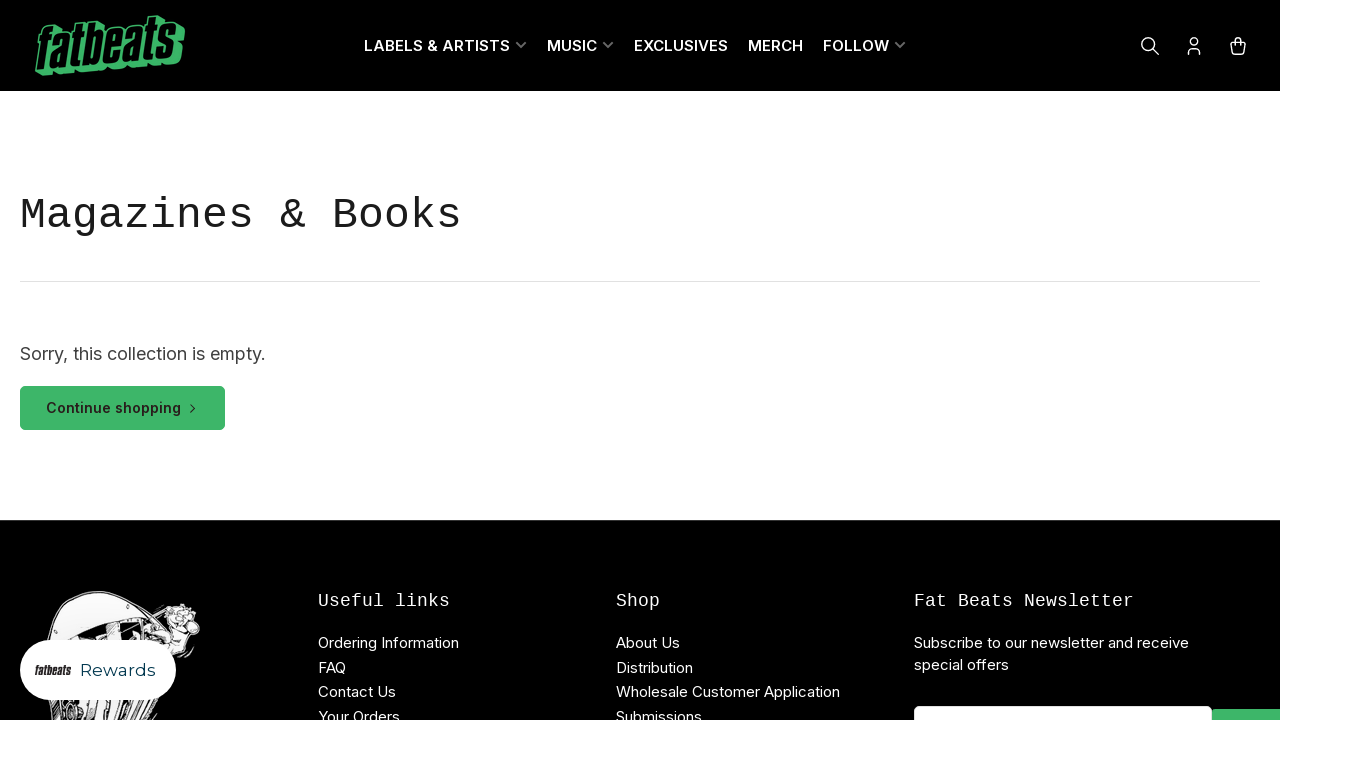

--- FILE ---
content_type: text/css
request_url: https://www.fatbeats.com/cdn/shop/t/95/assets/component-drawer.css?v=51879108624814664351756248019
body_size: 133
content:
.drawer-open{overflow:hidden}.drawer-open:after{content:"";background:#00000080;position:fixed;width:100%;height:100%;z-index:49;top:0;inset-inline-start:0}.drawer{position:fixed;top:0;inset-inline-end:0;background:rgb(var(--color-background-complementary));height:100dvh;width:85vw;max-width:40rem;z-index:60;box-shadow:0 .2rem 1rem #0000004d;line-height:calc(1 + .6 / var(--font-body-scale));transform:translate(calc(100% + 5rem));transition:transform .2s ease}[dir=rtl] .drawer{transform:translate(calc(-100% - 5rem))}.drawer-inner{position:absolute;inset-inline-end:0;top:0;width:100%;height:100%;display:flex;flex-direction:column}.drawer-header{display:flex;align-items:center;font-size:calc(var(--font-heading-scale) * 1.6rem);flex:1 0 auto;padding:1.5rem;max-height:64px;border-bottom:.1rem solid rgb(var(--color-border));z-index:5;position:relative}.drawer-header *{margin:0}.drawer-header drawer-toggle{margin-inline-start:auto}.button-drawer-header-dismiss{font-size:calc(var(--font-body-scale) * 2.4rem);min-width:0!important;font-weight:400;padding:.5rem 1.5rem!important;width:44px;height:44px;border-radius:var(--border-radius-base);display:flex;align-items:center;justify-content:center;line-height:0}.button-drawer-header-dismiss:hover{box-shadow:0 0 0 .2rem rgb(var(--color-foreground-alt))}@media (min-width: 990px){.mini-cart-wrap .button-drawer-header-dismiss{padding:0!important;width:2.4rem;height:2.4rem;font-size:calc(var(--font-body-scale) * 1.8rem);min-width:0;font-weight:400;border-radius:50%;box-shadow:0 0 0 .2rem rgb(var(--color-foreground-alt))}}.drawer-content{flex:1 1 auto;overflow:auto}.drawer-content-inner{padding:1.5rem}.drawer-footer{position:-webkit-sticky;position:sticky;bottom:0;padding:1.5rem;padding-bottom:max(1.5rem,env(safe-area-inset-bottom,0px) + 1.5rem);margin-top:2rem;background:rgb(var(--color-background-complementary));border-top:.1rem solid rgb(var(--color-border));z-index:20}@media (min-width: 990px){.drawer-dropdown{position:absolute;inset-inline-end:0;top:calc(100% + 1rem);height:auto;min-height:0;max-height:70rem;width:51.2rem;max-width:none;z-index:60;box-shadow:0 0 20px #0000001a;border-radius:var(--border-radius-base);transition:transform .25s ease 0s,opacity .25s ease 0s,visibility 0s ease .35s;transform:translateY(10px);visibility:hidden;opacity:0}.drawer-dropdown:before{content:"";display:block;position:absolute;top:-6px;inset-inline-end:11px;border-inline-start:6px solid transparent;border-inline-end:6px solid transparent;border-block-end:6px solid rgb(var(--color-background))}.drawer-dropdown .drawer-inner{position:relative;max-height:65rem}.drawer-dropdown .drawer-content-inner{padding-inline-start:2.5rem;padding-inline-end:2.5rem}.drawer-dropdown .drawer-header,.drawer-dropdown .drawer-footer{padding:1.5rem 0;margin:0 2.5rem}.drawer-dropdown .drawer-footer{border-bottom-right-radius:var(--border-radius-base);border-bottom-left-radius:var(--border-radius-base)}}
/*# sourceMappingURL=/cdn/shop/t/95/assets/component-drawer.css.map?v=51879108624814664351756248019 */


--- FILE ---
content_type: text/css
request_url: https://www.fatbeats.com/cdn/shop/t/95/assets/template-collection.css?v=122257311637969451161756248020
body_size: 2008
content:
.collection-hero-banner{color:var(--color-base-white);position:relative;overflow:hidden;display:flex;align-items:flex-end;justify-content:flex-start;padding-top:14rem;padding-bottom:3rem;margin-bottom:4rem}.collection-hero-banner .container{position:relative;width:100%}.collection-hero-banner:after{content:"";pointer-events:none;position:absolute;width:100%;height:100%;top:0;left:0}@media (min-width: 990px){.collection-hero-banner{padding-top:14rem;padding-bottom:5rem;margin-bottom:4.5rem}}.collection-hero-banner-media{object-fit:cover;width:100%;height:100%;position:absolute;top:0;left:0;transition:transform .4s ease;z-index:0}.collection-hero-banner-info{position:relative;color:currentColor;z-index:5}@media (min-width: 990px){.collection-hero-banner-info{display:flex;align-items:flex-end;grid-gap:2rem}.collection-hero-banner-info-content{max-width:76rem}.description-fullwidth .collection-hero-banner-info-content{max-width:100%;width:100%}.collection-hero-banner-info-countdown{margin-inline-start:auto}}.collection-hero-banner-heading{font-size:calc(var(--font-heading-scale) * 2.2rem);margin-bottom:1rem;color:currentColor}.collection-hero-banner-heading a{color:currentColor}.collection-hero-banner-heading:only-child{margin-bottom:0}@media (min-width: 990px){.collection-hero-banner-heading{font-size:calc(var(--font-heading-scale) * 3.6rem);margin-bottom:1.5rem}.collection-hero-banner-heading-size-sm{font-size:calc(var(--font-heading-scale) * 2.8rem)}.collection-hero-banner-heading-size-md{font-size:calc(var(--font-heading-scale) * 3.2rem)}.collection-hero-banner-heading-size-lg{font-size:calc(var(--font-heading-scale) * 3.6rem)}.collection-hero-banner-heading-size-xl{font-size:calc(var(--font-heading-scale) * 4rem)}}.collection-hero-banner-caption{font-size:calc(var(--font-body-scale) * 1.5rem);line-height:calc(1 + .35 / var(--font-body-scale))}@media (min-width: 990px){.collection-hero-banner-caption{font-size:calc(var(--font-body-scale) * 1.8rem)}.collection-hero-banner-caption-size-sm{font-size:calc(var(--font-body-scale) * 1.6rem)}.collection-hero-banner-caption-size-md{font-size:calc(var(--font-body-scale) * 1.8rem)}.collection-hero-banner-caption-size-lg{font-size:calc(var(--font-body-scale) * 2rem)}.collection-hero-banner-caption-size-xl{font-size:calc(var(--font-body-scale) * 2.2rem)}}.collection-hero-banner-caption a{color:currentColor;text-underline-offset:.3rem;text-decoration-thickness:.1rem;text-decoration:underline}.collection-hero-banner-caption :last-child{margin:0}.collection-hero-banner-info-countdown{margin-top:2rem}@media (min-width: 990px){.collection-hero-banner-info-countdown{margin-top:0}}.collection-block-subcollections{margin-top:0;margin-bottom:0;padding-bottom:2rem;border-bottom:1px solid rgb(var(--color-border))}@media (min-width: 990px){.collection-block-subcollections{margin-bottom:0;padding-bottom:4.5rem}}.collection.loading{position:relative}.collection.loading>.loading-overlay{display:block}.collection-empty{text-align:center;margin-top:4.5rem}.loading-overlay{position:absolute;z-index:20;top:0;right:0;bottom:0;left:0;display:none;width:100%;padding:0 1.5rem;opacity:.7;background:rgb(var(--color-background))}.button-collection-filters-toggle{margin:0 0 2.5rem;font-size:calc(var(--font-body-scale) * 1.5rem);color:rgb(var(--color-accent-1));align-items:center;gap:.5rem;display:none;height:4.2rem;padding:0;font-weight:var(--font-bolder-weight)}@media (min-width: 990px){.button-collection-filters-toggle{display:flex}}.button-collection-filters-toggle svg{width:2rem;height:2rem;color:rgb(var(--color-foreground-alt))}.collection-actions-wrapper{margin:0 0 2.5rem;padding:0;border-radius:var(--border-radius-base)}@media (min-width: 990px){.collection-actions-wrapper{display:flex;align-items:center}}.page-layout-fullwidth .collection-actions-wrapper{display:flex;align-items:center}.page-layout-fullwidth .collection-actions-wrapper.collection-actions-product-compare-enabled{flex-direction:column-reverse}@media (min-width: 990px){.page-layout-fullwidth .collection-actions-wrapper.collection-actions-product-compare-enabled{flex-direction:row}}.collection-actions-main{display:flex;align-items:center;grid-column-gap:2rem;justify-content:space-evenly;margin-bottom:0;flex:none}.collection-actions-main label{margin:0;font-size:calc(var(--font-body-scale) * 1.5rem)}.collection-actions-main>*{width:calc(50% - 1rem)}.collection-actions-main>*:only-child{width:100%}@media (max-width: 1119px){.collection-actions-main label{position:absolute;width:1px;height:1px;padding:0;margin:-1px;overflow:hidden;clip:rect(0,0,0,0);border:0}}@media (min-width: 990px){.collection-actions-main{justify-content:flex-end;order:1;margin-inline-start:auto;margin-bottom:0;min-width:20rem}.collection-actions-main select{min-width:20rem}.collection-actions-main .button-form-input{display:none}}.collection-actions-compare{width:auto}.collection-actions-compare-buttons{display:flex;align-items:center;gap:1.5rem;margin-left:auto}.collection-actions-compare-action{display:flex;flex-direction:row-reverse;align-items:center;line-height:1;background-color:rgba(var(--color-inputs-background));color:rgba(var(--color-inputs-foreground));border:.2rem solid rgba(var(--color-accent-1));border-radius:var(--inputs-radius);box-shadow:0 2px rgba(var(--color-inputs-box-shadow));font-size:calc(var(--font-body-scale) * 1.4rem);padding:0;height:4.2rem;justify-content:start;transition:box-shadow .18s ease;font-family:inherit;text-transform:none;position:fixed;top:50%;inset-inline-end:1.9rem;z-index:6;transform:translateY(-50%) rotate(-90deg);transform-origin:right center;border-end-start-radius:0;border-end-end-radius:0;pointer-events:auto}[dir=rtl] .collection-actions-compare-action{transform-origin:left center;transform:translateY(-50%) rotate(90deg)}.collection-actions-compare-button-label{white-space:nowrap;padding:.5rem 1.5rem;color:currentColor;height:100%;display:flex;align-items:center}.collection-actions-compare-button-dismiss{color:#ff3b30;padding:.5rem .75rem;border:0;border-inline-end:.1rem solid rgba(var(--color-inputs-border));background:none;box-shadow:none;line-height:0;height:100%;flex:none;cursor:pointer}.collection-actions-compare-button-dismiss svg{width:2rem;height:2rem;transform:rotate(90deg)}[dir=rtl] .collection-actions-compare-button-dismiss svg{transform:rotate(-90deg)}.collection-actions-compare-toggle{display:flex;align-items:center;pointer-events:auto}.collection-action-compare-toggle-label{display:flex;align-items:center;gap:.75rem;margin:0}.collection-action-compare-toggle-label-switch{position:relative;display:inline-block;width:4rem;height:2rem;border-radius:10rem;background-color:rgba(var(--color-inputs-background));transition:.2s all;border:.1rem solid rgba(var(--color-inputs-border))}.collection-action-compare-toggle-label-switch:before{content:"";border-radius:50%;background:color-mix(in srgb,rgba(var(--color-inputs-foreground)),transparent 65%);position:absolute;top:.2rem;inset-inline-start:.2rem;height:1.4rem;width:1.4rem;transition:.2s all}.collection-action-compare-toggle-checkbox:checked+label .collection-action-compare-toggle-label-switch{border:.1rem solid rgba(var(--color-button))}.collection-action-compare-toggle-checkbox:checked+label .collection-action-compare-toggle-label-switch:before{background:rgba(var(--color-button));transform:translate(2rem)}[dir=rtl] .collection-action-compare-toggle-checkbox:checked+label .collection-action-compare-toggle-label-switch:before{transform:translate(-2rem)}body.page-loading .collection-action-compare-toggle-label-switch,body.page-loading .collection-action-compare-toggle-label-switch:before{transition:none!important}@media (min-width: 990px){.collection-actions-compare-toggle{position:static}.collection-actions-compare{pointer-events:auto;display:flex;gap:1rem}.collection-actions-compare-buttons{border-inline-end:.1rem solid rgba(var(--color-border));padding-inline-end:1.5rem;margin-inline-end:1.5rem}.collection-actions-main.hidden-tablet-up+.collection-actions-secondary .collection-actions-compare-buttons,.collection-actions-secondary:only-child .collection-actions-compare-buttons{border:0;padding:0;margin:0}}@media (min-width: 1200px){.collection-actions-compare-action:not(.is-sticky-scrolled){flex-direction:row;position:static;transform:none;border:var(--inputs-border-width) solid rgba(var(--color-border));border-radius:var(--inputs-radius)}.collection-actions-compare-button-dismiss svg,[dir=rtl] .collection-actions-compare-button-dismiss svg{transform:none}.collection-actions-compare-action:not(.is-sticky-scrolled) .collection-actions-compare-button-dismiss{border-inline-end:0;border-inline-start:.1rem solid rgba(var(--color-border))}}.collection-actions-secondary{flex:auto;display:flex;gap:1.5rem;align-items:flex-start;margin-top:1.5rem}@media (min-width: 990px){.collection-actions-secondary{margin-top:0;align-items:center}}.collection-actions-filters-container{flex:auto}.collection-actions-secondary-heading{margin:0;font-size:calc(var(--font-heading-scale) * 1.5rem);font-weight:var(--font-bolder-weight);color:rgb(var(--color-foreground-alt));line-height:1}.collection-actions-filters{display:flex;flex-wrap:wrap;grid-gap:1rem;margin-top:2rem}.collection-actions-filters:only-child{margin-top:0}.collection-actions-secondary-heading+.collection-actions-filters{margin-top:1rem}@media (min-width: 990px){.collection-actions-filters:only-child{margin-top:0}}.collection-actions-filters:empty{display:none}.button.collection-filter-button{font-size:calc(var(--font-body-scale) * 1.2rem);font-family:inherit;cursor:pointer;display:inline-flex;justify-content:flex-start;align-items:center;padding:.6rem 1rem;text-decoration:none;min-width:5rem;height:auto;line-height:1;border-radius:var(--buttons-radius);text-align:start;font-weight:400}.collection-filter-button>span:first-child{margin-right:.65rem;word-break:break-word}.collection-filter-dismiss{color:currentColor;display:block;margin-inline-start:auto;font-size:2rem;line-height:0;position:relative;top:-.1rem}.collection-banner-inline{min-height:15rem;border-radius:0;position:relative;overflow:hidden;margin:0;display:flex;flex-direction:column;align-items:center;justify-content:center;text-align:center;padding:3rem 2rem}.collection-banner-inline:after{content:"";pointer-events:none;position:absolute;width:100%;height:100%;top:0;left:0}@media (min-width: 990px){.collection-banner-inline{min-height:17.5rem;flex-direction:row;justify-content:flex-start;grid-gap:3rem;text-align:start;padding:3rem 5rem}}@media (min-width: 750px){.collection-banner-inline{border-radius:var(--border-radius-base)}}.collection-banner-inline-media{object-fit:cover;width:100%;height:100%;position:absolute;top:0;left:0;transition:transform .4s ease}.collection-banner-inline-content{padding:0;bottom:0;color:currentColor;z-index:1;margin-bottom:2rem}@media (min-width: 990px){.collection-banner-inline-content{width:50%;margin:0}}.collection-banner-inline-heading{font-size:calc(var(--font-heading-scale) * 2.2rem);margin-bottom:1rem;color:currentColor}.collection-banner-inline-heading a{color:currentColor}@media (min-width: 990px){.collection-banner-inline-heading{margin-bottom:0;font-size:calc(var(--font-heading-scale) * 2.4rem)}}.collection-banner-inline-caption{font-size:calc(var(--font-body-scale) * 1.6rem);line-height:calc(1 + .35 / var(--font-body-scale));max-width:45rem;margin-top:.5rem}.collection-banner-inline-caption a{color:currentColor;text-underline-offset:.3rem;text-decoration-thickness:.1rem;text-decoration:underline}.collection-banner-inline-caption :last-child{margin:0}@media (min-width: 990px){.collection-banner-inline-caption{max-width:100%}}.collection-banner-inline .button{z-index:1}@media (min-width: 990px){.collection-banner-inline .button{margin-inline-start:auto}}@media (min-width: 750px) and (max-width: 989px){.product-grid.grid-4-col-desktop .grid-item-block{width:calc(33.33% - var(--grid-desktop-horizontal-spacing) * 2 / 3)!important}.product-grid.grid-4-col-desktop .collection-banner-inline{height:100%}}.collection-banner-inline-card{height:100%;position:relative;overflow:hidden;margin:0;display:flex;flex-direction:column;justify-content:flex-start;padding:1.8rem;border-radius:var(--border-radius-base);min-height:33rem}@media (min-width: 750px){.grid-media-cards .collection-banner-inline-card,.grid-media-cards-compact .collection-banner-inline-card{min-height:0}}.collection-banner-inline-card:after{content:"";pointer-events:none;position:absolute;width:100%;height:100%;top:0;left:0}.collection-banner-inline-card-media{object-fit:cover;width:100%;height:100%;position:absolute;top:0;left:0;transition:transform .4s ease}.collection-banner-inline-card-content{padding:0;bottom:0;color:currentColor;z-index:1;flex:auto;height:100%;display:flex;flex-direction:column;align-items:flex-start}.collection-banner-inline-card-heading{font-size:calc(var(--font-heading-scale) * 1.8rem);margin-bottom:1rem;color:currentColor}.collection-banner-inline-card-heading a{color:currentColor}.collection-banner-inline-card-caption{font-size:calc(var(--font-body-scale) * 1.3rem);line-height:calc(1 + .35 / var(--font-body-scale));margin-bottom:1rem}.collection-banner-inline-card-caption a{color:currentColor;text-underline-offset:.3rem;text-decoration-thickness:.1rem;text-decoration:underline}.collection-banner-inline-card-caption :last-child{margin-bottom:0}.collection-banner-inline-card .button{z-index:1;margin-top:auto;min-width:0}@media (max-width: 989px){.collection-banner-inline-card .button{min-width:0;padding:1.4rem 1.5rem}}@media (min-width: 750px) and (max-width: 989px){.product-grid.grid-4-col-desktop .grid-item-block{width:calc(33.33% - var(--grid-desktop-horizontal-spacing) * 2 / 3)!important}.product-grid.grid-4-col-desktop .collection-banner-inline-card{height:100%}}.navigation-side{margin:0;padding:0;border-radius:var(--border-radius-base)}@media (min-width: 990px){.navigation-side{padding:2rem;background-color:rgb(var(--color-background-complementary));box-shadow:inset 0 0 0 .1rem rgb(var(--color-card-border))}}.navigation-side-item{font-size:calc(var(--font-body-scale) * 1.5rem);display:block;padding:0}.navigation-side-item-wrap{display:flex;align-items:center;padding:.3rem 0;position:relative;color:rgba(var(--color-foreground))}.navigation-side-item a{font-weight:400;display:flex;align-items:center;padding:0;color:currentColor;flex:auto}.navigation-side-item-wrap:before{content:"";position:absolute;inset-inline-start:-1em;top:1em;margin-top:-2px;width:1rem;height:0;border-inline-start:1px solid rgb(var(--color-border));border-block-end:1px solid rgb(var(--color-border));opacity:.55}.navigation-side-item ul:before{content:"";border-inline-start:1px solid rgb(var(--color-border));position:absolute;top:0;inset-inline-start:0;height:calc(100% - 1em);width:0;opacity:.55}.navigation-side>.navigation-side-item>.navigation-side-item-wrap:after,.navigation-side>.navigation-side-item>.navigation-side-item-wrap:before{display:none}.navigation-side-toggle{flex:none;display:flex;align-items:center;justify-content:center;width:2.4rem;height:2.4rem;margin-left:1rem;border-radius:var(--border-radius-base);box-shadow:none;border:.1rem solid color-mix(in srgb,rgb(var(--color-foreground)),transparent 85%);cursor:pointer;background:none}:is(.navigation-side-item a:hover,.navigation-side-item a[aria-current]),:is(.navigation-side-item a:hover,.navigation-side-item a[aria-current])+.navigation-side-toggle,.navigation-side-toggle:hover{color:rgba(var(--color-accent-1))}.navigation-side-item .icon-angle{transition:transform .18s ease;width:1.2rem;height:1.2rem}.navigation-side-item .icon-angle{color:currentColor}.navigation-side-item.is-expanded>.navigation-side-item-wrap .icon-angle,.navigation-side-item .is-expanded>.navigation-side-item-wrap .icon-angle{transform:rotate(180deg)}.navigation-side-item ul{padding-left:1.5rem;position:relative}.navigation-side-item ul:not([aria-expanded=true]){display:none}.template-search-empty{padding-top:3rem}.template-search-search-bar{max-width:58rem;margin:0 auto;position:relative}.template-search-search-bar .field{margin-bottom:0}.template-search-search-bar [type=submit]{position:absolute;min-height:0;min-width:0;z-index:2;padding-left:3.5rem;padding-right:3.5rem;right:3px;top:3px;height:calc(100% - 6px);border-radius:var(--border-radius-base)}.template-search-search-bar [type=submit] svg{width:2.4rem;height:2.4rem;color:currentColor}
/*# sourceMappingURL=/cdn/shop/t/95/assets/template-collection.css.map?v=122257311637969451161756248020 */


--- FILE ---
content_type: application/javascript; charset=UTF-8
request_url: https://strn.rise-ai.com/app/_nuxt/816a7e759ebcf64e6e0e.js
body_size: 27985
content:
/*! For license information please see LICENSES */
(window.webpackJsonp=window.webpackJsonp||[]).push([[8],{121:function(n,t,r){"use strict";t.a=function(n,t){return t=t||{},new Promise((function(r,e){var s=new XMLHttpRequest,o=[],u=[],i={},a=function(){return{ok:2==(s.status/100|0),statusText:s.statusText,status:s.status,url:s.responseURL,text:function(){return Promise.resolve(s.responseText)},json:function(){return Promise.resolve(JSON.parse(s.responseText))},blob:function(){return Promise.resolve(new Blob([s.response]))},clone:a,headers:{keys:function(){return o},entries:function(){return u},get:function(n){return i[n.toLowerCase()]},has:function(n){return n.toLowerCase()in i}}}};for(var f in s.open(t.method||"get",n,!0),s.onload=function(){s.getAllResponseHeaders().replace(/^(.*?):[^\S\n]*([\s\S]*?)$/gm,(function(n,t,r){o.push(t=t.toLowerCase()),u.push([t,r]),i[t]=i[t]?i[t]+","+r:r})),r(a())},s.onerror=e,s.withCredentials="include"==t.credentials,t.headers)s.setRequestHeader(f,t.headers[f]);s.send(t.body||null)}))}},123:function(n,t,r){"use strict";var e=function(n){return function(n){return!!n&&"object"==typeof n}(n)&&!function(n){var t=Object.prototype.toString.call(n);return"[object RegExp]"===t||"[object Date]"===t||function(n){return n.$$typeof===o}(n)}(n)};var o="function"==typeof Symbol&&Symbol.for?Symbol.for("react.element"):60103;function f(n,t){return!1!==t.clone&&t.isMergeableObject(n)?d((r=n,Array.isArray(r)?[]:{}),n,t):n;var r}function c(n,source,t){return n.concat(source).map((function(element){return f(element,t)}))}function l(n){return Object.keys(n).concat(function(n){return Object.getOwnPropertySymbols?Object.getOwnPropertySymbols(n).filter((function(symbol){return n.propertyIsEnumerable(symbol)})):[]}(n))}function v(object,n){try{return n in object}catch(n){return!1}}function h(n,source,t){var r={};return t.isMergeableObject(n)&&l(n).forEach((function(e){r[e]=f(n[e],t)})),l(source).forEach((function(e){(function(n,t){return v(n,t)&&!(Object.hasOwnProperty.call(n,t)&&Object.propertyIsEnumerable.call(n,t))})(n,e)||(v(n,e)&&t.isMergeableObject(source[e])?r[e]=function(n,t){if(!t.customMerge)return d;var r=t.customMerge(n);return"function"==typeof r?r:d}(e,t)(n[e],source[e],t):r[e]=f(source[e],t))})),r}function d(n,source,t){(t=t||{}).arrayMerge=t.arrayMerge||c,t.isMergeableObject=t.isMergeableObject||e,t.cloneUnlessOtherwiseSpecified=f;var r=Array.isArray(source);return r===Array.isArray(n)?r?t.arrayMerge(n,source,t):h(n,source,t):f(source,t)}d.all=function(n,t){if(!Array.isArray(n))throw new Error("first argument should be an array");return n.reduce((function(n,r){return d(n,r,t)}),{})};var _=d;n.exports=_},124:function(n,t,r){n.exports=function(){"use strict";function n(t){return(n="function"==typeof Symbol&&"symbol"==typeof Symbol.iterator?function(n){return typeof n}:function(n){return n&&"function"==typeof Symbol&&n.constructor===Symbol&&n!==Symbol.prototype?"symbol":typeof n})(t)}function t(t){return null!==t&&"object"===n(t)&&!Array.isArray(t)}function r(n,e){if(!t(n))return r({},e);if(!t(e))return r(n,{});var o=Object.assign({},e);for(var f in n)if("__proto__"!==f&&"constructor"!==f){var u=n[f];null!==u&&(t(u)&&t(o[f])?o[f]=r(u,o[f]):o[f]=u)}return o}return function(){for(var n=arguments.length,t=new Array(n),e=0;e<n;e++)t[e]=arguments[e];return t.reduce(r,{})}}()},33:function(n,t,r){"use strict";n.exports=function(n){var t=[];return t.toString=function(){return this.map((function(t){var content=function(n,t){var content=n[1]||"",r=n[3];if(!r)return content;if(t&&"function"==typeof btoa){var e=(f=r,c=btoa(unescape(encodeURIComponent(JSON.stringify(f)))),data="sourceMappingURL=data:application/json;charset=utf-8;base64,".concat(c),"/*# ".concat(data," */")),o=r.sources.map((function(source){return"/*# sourceURL=".concat(r.sourceRoot||"").concat(source," */")}));return[content].concat(o).concat([e]).join("\n")}var f,c,data;return[content].join("\n")}(t,n);return t[2]?"@media ".concat(t[2]," {").concat(content,"}"):content})).join("")},t.i=function(n,r,e){"string"==typeof n&&(n=[[null,n,""]]);var o={};if(e)for(var i=0;i<this.length;i++){var f=this[i][0];null!=f&&(o[f]=!0)}for(var c=0;c<n.length;c++){var l=[].concat(n[c]);e&&o[l[0]]||(r&&(l[2]?l[2]="".concat(r," and ").concat(l[2]):l[2]=r),t.push(l))}},t}},34:function(n,t,r){"use strict";function e(n,t){for(var r=[],e={},i=0;i<t.length;i++){var o=t[i],f=o[0],c={id:n+":"+i,css:o[1],media:o[2],sourceMap:o[3]};e[f]?e[f].parts.push(c):r.push(e[f]={id:f,parts:[c]})}return r}r.r(t),r.d(t,"default",(function(){return y}));var o="undefined"!=typeof document;if("undefined"!=typeof DEBUG&&DEBUG&&!o)throw new Error("vue-style-loader cannot be used in a non-browser environment. Use { target: 'node' } in your Webpack config to indicate a server-rendering environment.");var f={},head=o&&(document.head||document.getElementsByTagName("head")[0]),c=null,l=0,v=!1,h=function(){},d=null,_="undefined"!=typeof navigator&&/msie [6-9]\b/.test(navigator.userAgent.toLowerCase());function y(n,t,r,o){v=r,d=o||{};var c=e(n,t);return m(c),function(t){for(var r=[],i=0;i<c.length;i++){var o=c[i];(l=f[o.id]).refs--,r.push(l)}t?m(c=e(n,t)):c=[];for(i=0;i<r.length;i++){var l;if(0===(l=r[i]).refs){for(var v=0;v<l.parts.length;v++)l.parts[v]();delete f[l.id]}}}}function m(n){for(var i=0;i<n.length;i++){var t=n[i],r=f[t.id];if(r){r.refs++;for(var e=0;e<r.parts.length;e++)r.parts[e](t.parts[e]);for(;e<t.parts.length;e++)r.parts.push(x(t.parts[e]));r.parts.length>t.parts.length&&(r.parts.length=t.parts.length)}else{var o=[];for(e=0;e<t.parts.length;e++)o.push(x(t.parts[e]));f[t.id]={id:t.id,refs:1,parts:o}}}}function w(){var n=document.createElement("style");return n.type="text/css",head.appendChild(n),n}function x(n){var t,r,e=document.querySelector('style[data-vue-ssr-id~="'+n.id+'"]');if(e){if(v)return h;e.parentNode.removeChild(e)}if(_){var o=l++;e=c||(c=w()),t=S.bind(null,e,o,!1),r=S.bind(null,e,o,!0)}else e=w(),t=O.bind(null,e),r=function(){e.parentNode.removeChild(e)};return t(n),function(e){if(e){if(e.css===n.css&&e.media===n.media&&e.sourceMap===n.sourceMap)return;t(n=e)}else r()}}var j,A=(j=[],function(n,t){return j[n]=t,j.filter(Boolean).join("\n")});function S(n,t,r,e){var o=r?"":e.css;if(n.styleSheet)n.styleSheet.cssText=A(t,o);else{var f=document.createTextNode(o),c=n.childNodes;c[t]&&n.removeChild(c[t]),c.length?n.insertBefore(f,c[t]):n.appendChild(f)}}function O(n,t){var r=t.css,e=t.media,o=t.sourceMap;if(e&&n.setAttribute("media",e),d.ssrId&&n.setAttribute("data-vue-ssr-id",t.id),o&&(r+="\n/*# sourceURL="+o.sources[0]+" */",r+="\n/*# sourceMappingURL=data:application/json;base64,"+btoa(unescape(encodeURIComponent(JSON.stringify(o))))+" */"),n.styleSheet)n.styleSheet.cssText=r;else{for(;n.firstChild;)n.removeChild(n.firstChild);n.appendChild(document.createTextNode(r))}}},35:function(n,t,r){(function(n,e){var o;(function(){var f="Expected a function",c="__lodash_placeholder__",l=[["ary",128],["bind",1],["bindKey",2],["curry",8],["curryRight",16],["flip",512],["partial",32],["partialRight",64],["rearg",256]],v="[object Arguments]",h="[object Array]",d="[object Boolean]",_="[object Date]",y="[object Error]",m="[object Function]",w="[object GeneratorFunction]",x="[object Map]",j="[object Number]",A="[object Object]",S="[object RegExp]",O="[object Set]",k="[object String]",R="[object Symbol]",E="[object WeakMap]",I="[object ArrayBuffer]",C="[object DataView]",z="[object Float32Array]",L="[object Float64Array]",U="[object Int8Array]",T="[object Int16Array]",M="[object Int32Array]",W="[object Uint8Array]",B="[object Uint16Array]",N="[object Uint32Array]",$=/\b__p \+= '';/g,D=/\b(__p \+=) '' \+/g,P=/(__e\(.*?\)|\b__t\)) \+\n'';/g,F=/&(?:amp|lt|gt|quot|#39);/g,Z=/[&<>"']/g,J=RegExp(F.source),G=RegExp(Z.source),K=/<%-([\s\S]+?)%>/g,V=/<%([\s\S]+?)%>/g,H=/<%=([\s\S]+?)%>/g,Y=/\.|\[(?:[^[\]]*|(["'])(?:(?!\1)[^\\]|\\.)*?\1)\]/,X=/^\w*$/,Q=/[^.[\]]+|\[(?:(-?\d+(?:\.\d+)?)|(["'])((?:(?!\2)[^\\]|\\.)*?)\2)\]|(?=(?:\.|\[\])(?:\.|\[\]|$))/g,nn=/[\\^$.*+?()[\]{}|]/g,tn=RegExp(nn.source),rn=/^\s+/,en=/\s/,un=/\{(?:\n\/\* \[wrapped with .+\] \*\/)?\n?/,on=/\{\n\/\* \[wrapped with (.+)\] \*/,an=/,? & /,fn=/[^\x00-\x2f\x3a-\x40\x5b-\x60\x7b-\x7f]+/g,cn=/[()=,{}\[\]\/\s]/,ln=/\\(\\)?/g,sn=/\$\{([^\\}]*(?:\\.[^\\}]*)*)\}/g,vn=/\w*$/,hn=/^[-+]0x[0-9a-f]+$/i,pn=/^0b[01]+$/i,dn=/^\[object .+?Constructor\]$/,_n=/^0o[0-7]+$/i,gn=/^(?:0|[1-9]\d*)$/,yn=/[\xc0-\xd6\xd8-\xf6\xf8-\xff\u0100-\u017f]/g,bn=/($^)/,mn=/['\n\r\u2028\u2029\\]/g,wn="\\u0300-\\u036f\\ufe20-\\ufe2f\\u20d0-\\u20ff",xn="\\xac\\xb1\\xd7\\xf7\\x00-\\x2f\\x3a-\\x40\\x5b-\\x60\\x7b-\\xbf\\u2000-\\u206f \\t\\x0b\\f\\xa0\\ufeff\\n\\r\\u2028\\u2029\\u1680\\u180e\\u2000\\u2001\\u2002\\u2003\\u2004\\u2005\\u2006\\u2007\\u2008\\u2009\\u200a\\u202f\\u205f\\u3000",jn="[\\ud800-\\udfff]",An="["+xn+"]",Sn="["+wn+"]",On="\\d+",kn="[\\u2700-\\u27bf]",Rn="[a-z\\xdf-\\xf6\\xf8-\\xff]",En="[^\\ud800-\\udfff"+xn+On+"\\u2700-\\u27bfa-z\\xdf-\\xf6\\xf8-\\xffA-Z\\xc0-\\xd6\\xd8-\\xde]",In="\\ud83c[\\udffb-\\udfff]",Cn="[^\\ud800-\\udfff]",zn="(?:\\ud83c[\\udde6-\\uddff]){2}",Ln="[\\ud800-\\udbff][\\udc00-\\udfff]",Un="[A-Z\\xc0-\\xd6\\xd8-\\xde]",Tn="(?:"+Rn+"|"+En+")",Mn="(?:"+Un+"|"+En+")",Wn="(?:"+Sn+"|"+In+")"+"?",Bn="[\\ufe0e\\ufe0f]?"+Wn+("(?:\\u200d(?:"+[Cn,zn,Ln].join("|")+")[\\ufe0e\\ufe0f]?"+Wn+")*"),Nn="(?:"+[kn,zn,Ln].join("|")+")"+Bn,$n="(?:"+[Cn+Sn+"?",Sn,zn,Ln,jn].join("|")+")",Dn=RegExp("['’]","g"),Pn=RegExp(Sn,"g"),Fn=RegExp(In+"(?="+In+")|"+$n+Bn,"g"),qn=RegExp([Un+"?"+Rn+"+(?:['’](?:d|ll|m|re|s|t|ve))?(?="+[An,Un,"$"].join("|")+")",Mn+"+(?:['’](?:D|LL|M|RE|S|T|VE))?(?="+[An,Un+Tn,"$"].join("|")+")",Un+"?"+Tn+"+(?:['’](?:d|ll|m|re|s|t|ve))?",Un+"+(?:['’](?:D|LL|M|RE|S|T|VE))?","\\d*(?:1ST|2ND|3RD|(?![123])\\dTH)(?=\\b|[a-z_])","\\d*(?:1st|2nd|3rd|(?![123])\\dth)(?=\\b|[A-Z_])",On,Nn].join("|"),"g"),Zn=RegExp("[\\u200d\\ud800-\\udfff"+wn+"\\ufe0e\\ufe0f]"),Jn=/[a-z][A-Z]|[A-Z]{2}[a-z]|[0-9][a-zA-Z]|[a-zA-Z][0-9]|[^a-zA-Z0-9 ]/,Gn=["Array","Buffer","DataView","Date","Error","Float32Array","Float64Array","Function","Int8Array","Int16Array","Int32Array","Map","Math","Object","Promise","RegExp","Set","String","Symbol","TypeError","Uint8Array","Uint8ClampedArray","Uint16Array","Uint32Array","WeakMap","_","clearTimeout","isFinite","parseInt","setTimeout"],Kn=-1,Vn={};Vn[z]=Vn[L]=Vn[U]=Vn[T]=Vn[M]=Vn[W]=Vn["[object Uint8ClampedArray]"]=Vn[B]=Vn[N]=!0,Vn[v]=Vn[h]=Vn[I]=Vn[d]=Vn[C]=Vn[_]=Vn[y]=Vn[m]=Vn[x]=Vn[j]=Vn[A]=Vn[S]=Vn[O]=Vn[k]=Vn[E]=!1;var Hn={};Hn[v]=Hn[h]=Hn[I]=Hn[C]=Hn[d]=Hn[_]=Hn[z]=Hn[L]=Hn[U]=Hn[T]=Hn[M]=Hn[x]=Hn[j]=Hn[A]=Hn[S]=Hn[O]=Hn[k]=Hn[R]=Hn[W]=Hn["[object Uint8ClampedArray]"]=Hn[B]=Hn[N]=!0,Hn[y]=Hn[m]=Hn[E]=!1;var Yn={"\\":"\\","'":"'","\n":"n","\r":"r","\u2028":"u2028","\u2029":"u2029"},Xn=parseFloat,Qn=parseInt,nt="object"==typeof n&&n&&n.Object===Object&&n,tt="object"==typeof self&&self&&self.Object===Object&&self,et=nt||tt||Function("return this")(),ut=t&&!t.nodeType&&t,it=ut&&"object"==typeof e&&e&&!e.nodeType&&e,ot=it&&it.exports===ut,at=ot&&nt.process,ft=function(){try{var n=it&&it.require&&it.require("util").types;return n||at&&at.binding&&at.binding("util")}catch(n){}}(),ct=ft&&ft.isArrayBuffer,lt=ft&&ft.isDate,st=ft&&ft.isMap,vt=ft&&ft.isRegExp,ht=ft&&ft.isSet,pt=ft&&ft.isTypedArray;function _t(n,t,r){switch(r.length){case 0:return n.call(t);case 1:return n.call(t,r[0]);case 2:return n.call(t,r[0],r[1]);case 3:return n.call(t,r[0],r[1],r[2])}return n.apply(t,r)}function gt(n,t,r,e){for(var o=-1,f=null==n?0:n.length;++o<f;){var c=n[o];t(e,c,r(c),n)}return e}function yt(n,t){for(var r=-1,e=null==n?0:n.length;++r<e&&!1!==t(n[r],r,n););return n}function bt(n,t){for(var r=null==n?0:n.length;r--&&!1!==t(n[r],r,n););return n}function mt(n,t){for(var r=-1,e=null==n?0:n.length;++r<e;)if(!t(n[r],r,n))return!1;return!0}function wt(n,t){for(var r=-1,e=null==n?0:n.length,o=0,f=[];++r<e;){var c=n[r];t(c,r,n)&&(f[o++]=c)}return f}function xt(n,t){return!!(null==n?0:n.length)&&zt(n,t,0)>-1}function jt(n,t,r){for(var e=-1,o=null==n?0:n.length;++e<o;)if(r(t,n[e]))return!0;return!1}function At(n,t){for(var r=-1,e=null==n?0:n.length,o=Array(e);++r<e;)o[r]=t(n[r],r,n);return o}function St(n,t){for(var r=-1,e=t.length,o=n.length;++r<e;)n[o+r]=t[r];return n}function Ot(n,t,r,e){var o=-1,f=null==n?0:n.length;for(e&&f&&(r=n[++o]);++o<f;)r=t(r,n[o],o,n);return r}function kt(n,t,r,e){var o=null==n?0:n.length;for(e&&o&&(r=n[--o]);o--;)r=t(r,n[o],o,n);return r}function Rt(n,t){for(var r=-1,e=null==n?0:n.length;++r<e;)if(t(n[r],r,n))return!0;return!1}var Et=Mt("length");function It(n,t,r){var e;return r(n,(function(n,r,o){if(t(n,r,o))return e=r,!1})),e}function Ct(n,t,r,e){for(var o=n.length,f=r+(e?1:-1);e?f--:++f<o;)if(t(n[f],f,n))return f;return-1}function zt(n,t,r){return t==t?function(n,t,r){var e=r-1,o=n.length;for(;++e<o;)if(n[e]===t)return e;return-1}(n,t,r):Ct(n,Ut,r)}function Lt(n,t,r,e){for(var o=r-1,f=n.length;++o<f;)if(e(n[o],t))return o;return-1}function Ut(n){return n!=n}function Tt(n,t){var r=null==n?0:n.length;return r?Nt(n,t)/r:NaN}function Mt(n){return function(object){return null==object?void 0:object[n]}}function Wt(object){return function(n){return null==object?void 0:object[n]}}function Bt(n,t,r,e,o){return o(n,(function(n,o,f){r=e?(e=!1,n):t(r,n,o,f)})),r}function Nt(n,t){for(var r,e=-1,o=n.length;++e<o;){var f=t(n[e]);void 0!==f&&(r=void 0===r?f:r+f)}return r}function $t(n,t){for(var r=-1,e=Array(n);++r<n;)e[r]=t(r);return e}function Dt(n){return n?n.slice(0,or(n)+1).replace(rn,""):n}function Pt(n){return function(t){return n(t)}}function Ft(object,n){return At(n,(function(n){return object[n]}))}function qt(n,t){return n.has(t)}function Zt(n,t){for(var r=-1,e=n.length;++r<e&&zt(t,n[r],0)>-1;);return r}function Jt(n,t){for(var r=n.length;r--&&zt(t,n[r],0)>-1;);return r}function Gt(n,t){for(var r=n.length,e=0;r--;)n[r]===t&&++e;return e}var Kt=Wt({À:"A",Á:"A",Â:"A",Ã:"A",Ä:"A",Å:"A",à:"a",á:"a",â:"a",ã:"a",ä:"a",å:"a",Ç:"C",ç:"c",Ð:"D",ð:"d",È:"E",É:"E",Ê:"E",Ë:"E",è:"e",é:"e",ê:"e",ë:"e",Ì:"I",Í:"I",Î:"I",Ï:"I",ì:"i",í:"i",î:"i",ï:"i",Ñ:"N",ñ:"n",Ò:"O",Ó:"O",Ô:"O",Õ:"O",Ö:"O",Ø:"O",ò:"o",ó:"o",ô:"o",õ:"o",ö:"o",ø:"o",Ù:"U",Ú:"U",Û:"U",Ü:"U",ù:"u",ú:"u",û:"u",ü:"u",Ý:"Y",ý:"y",ÿ:"y",Æ:"Ae",æ:"ae",Þ:"Th",þ:"th",ß:"ss",Ā:"A",Ă:"A",Ą:"A",ā:"a",ă:"a",ą:"a",Ć:"C",Ĉ:"C",Ċ:"C",Č:"C",ć:"c",ĉ:"c",ċ:"c",č:"c",Ď:"D",Đ:"D",ď:"d",đ:"d",Ē:"E",Ĕ:"E",Ė:"E",Ę:"E",Ě:"E",ē:"e",ĕ:"e",ė:"e",ę:"e",ě:"e",Ĝ:"G",Ğ:"G",Ġ:"G",Ģ:"G",ĝ:"g",ğ:"g",ġ:"g",ģ:"g",Ĥ:"H",Ħ:"H",ĥ:"h",ħ:"h",Ĩ:"I",Ī:"I",Ĭ:"I",Į:"I",İ:"I",ĩ:"i",ī:"i",ĭ:"i",į:"i",ı:"i",Ĵ:"J",ĵ:"j",Ķ:"K",ķ:"k",ĸ:"k",Ĺ:"L",Ļ:"L",Ľ:"L",Ŀ:"L",Ł:"L",ĺ:"l",ļ:"l",ľ:"l",ŀ:"l",ł:"l",Ń:"N",Ņ:"N",Ň:"N",Ŋ:"N",ń:"n",ņ:"n",ň:"n",ŋ:"n",Ō:"O",Ŏ:"O",Ő:"O",ō:"o",ŏ:"o",ő:"o",Ŕ:"R",Ŗ:"R",Ř:"R",ŕ:"r",ŗ:"r",ř:"r",Ś:"S",Ŝ:"S",Ş:"S",Š:"S",ś:"s",ŝ:"s",ş:"s",š:"s",Ţ:"T",Ť:"T",Ŧ:"T",ţ:"t",ť:"t",ŧ:"t",Ũ:"U",Ū:"U",Ŭ:"U",Ů:"U",Ű:"U",Ų:"U",ũ:"u",ū:"u",ŭ:"u",ů:"u",ű:"u",ų:"u",Ŵ:"W",ŵ:"w",Ŷ:"Y",ŷ:"y",Ÿ:"Y",Ź:"Z",Ż:"Z",Ž:"Z",ź:"z",ż:"z",ž:"z",Ĳ:"IJ",ĳ:"ij",Œ:"Oe",œ:"oe",ŉ:"'n",ſ:"s"}),Vt=Wt({"&":"&amp;","<":"&lt;",">":"&gt;",'"':"&quot;","'":"&#39;"});function Ht(n){return"\\"+Yn[n]}function Yt(n){return Zn.test(n)}function Xt(map){var n=-1,t=Array(map.size);return map.forEach((function(r,e){t[++n]=[e,r]})),t}function Qt(n,t){return function(r){return n(t(r))}}function nr(n,t){for(var r=-1,e=n.length,o=0,f=[];++r<e;){var l=n[r];l!==t&&l!==c||(n[r]=c,f[o++]=r)}return f}function rr(n){var t=-1,r=Array(n.size);return n.forEach((function(n){r[++t]=n})),r}function er(n){var t=-1,r=Array(n.size);return n.forEach((function(n){r[++t]=[n,n]})),r}function ur(n){return Yt(n)?function(n){var t=Fn.lastIndex=0;for(;Fn.test(n);)++t;return t}(n):Et(n)}function ir(n){return Yt(n)?function(n){return n.match(Fn)||[]}(n):function(n){return n.split("")}(n)}function or(n){for(var t=n.length;t--&&en.test(n.charAt(t)););return t}var ar=Wt({"&amp;":"&","&lt;":"<","&gt;":">","&quot;":'"',"&#39;":"'"});var fr=function n(t){var r,e=(t=null==t?et:fr.defaults(et.Object(),t,fr.pick(et,Gn))).Array,o=t.Date,en=t.Error,wn=t.Function,xn=t.Math,jn=t.Object,An=t.RegExp,Sn=t.String,On=t.TypeError,kn=e.prototype,Rn=wn.prototype,En=jn.prototype,In=t["__core-js_shared__"],Cn=Rn.toString,zn=En.hasOwnProperty,Ln=0,Un=(r=/[^.]+$/.exec(In&&In.keys&&In.keys.IE_PROTO||""))?"Symbol(src)_1."+r:"",Tn=En.toString,Mn=Cn.call(jn),Wn=et._,Bn=An("^"+Cn.call(zn).replace(nn,"\\$&").replace(/hasOwnProperty|(function).*?(?=\\\()| for .+?(?=\\\])/g,"$1.*?")+"$"),Nn=ot?t.Buffer:void 0,$n=t.Symbol,Fn=t.Uint8Array,Zn=Nn?Nn.allocUnsafe:void 0,Yn=Qt(jn.getPrototypeOf,jn),nt=jn.create,tt=En.propertyIsEnumerable,ut=kn.splice,it=$n?$n.isConcatSpreadable:void 0,at=$n?$n.iterator:void 0,ft=$n?$n.toStringTag:void 0,Et=function(){try{var n=pi(jn,"defineProperty");return n({},"",{}),n}catch(n){}}(),Wt=t.clearTimeout!==et.clearTimeout&&t.clearTimeout,cr=o&&o.now!==et.Date.now&&o.now,lr=t.setTimeout!==et.setTimeout&&t.setTimeout,sr=xn.ceil,vr=xn.floor,pr=jn.getOwnPropertySymbols,dr=Nn?Nn.isBuffer:void 0,_r=t.isFinite,gr=kn.join,yr=Qt(jn.keys,jn),mr=xn.max,wr=xn.min,xr=o.now,jr=t.parseInt,Ar=xn.random,Sr=kn.reverse,Or=pi(t,"DataView"),kr=pi(t,"Map"),Rr=pi(t,"Promise"),Er=pi(t,"Set"),Ir=pi(t,"WeakMap"),Cr=pi(jn,"create"),zr=Ir&&new Ir,Lr={},Ur=Di(Or),Tr=Di(kr),Mr=Di(Rr),Wr=Di(Er),Br=Di(Ir),Nr=$n?$n.prototype:void 0,$r=Nr?Nr.valueOf:void 0,Dr=Nr?Nr.toString:void 0;function Pr(n){if(ea(n)&&!Jo(n)&&!(n instanceof Jr)){if(n instanceof Zr)return n;if(zn.call(n,"__wrapped__"))return Pi(n)}return new Zr(n)}var Fr=function(){function object(){}return function(n){if(!ra(n))return{};if(nt)return nt(n);object.prototype=n;var t=new object;return object.prototype=void 0,t}}();function qr(){}function Zr(n,t){this.__wrapped__=n,this.__actions__=[],this.__chain__=!!t,this.__index__=0,this.__values__=void 0}function Jr(n){this.__wrapped__=n,this.__actions__=[],this.__dir__=1,this.__filtered__=!1,this.__iteratees__=[],this.__takeCount__=4294967295,this.__views__=[]}function Gr(n){var t=-1,r=null==n?0:n.length;for(this.clear();++t<r;){var e=n[t];this.set(e[0],e[1])}}function Kr(n){var t=-1,r=null==n?0:n.length;for(this.clear();++t<r;){var e=n[t];this.set(e[0],e[1])}}function Vr(n){var t=-1,r=null==n?0:n.length;for(this.clear();++t<r;){var e=n[t];this.set(e[0],e[1])}}function Hr(n){var t=-1,r=null==n?0:n.length;for(this.__data__=new Vr;++t<r;)this.add(n[t])}function Yr(n){var data=this.__data__=new Kr(n);this.size=data.size}function Xr(n,t){var r=Jo(n),e=!r&&Zo(n),o=!r&&!e&&Ho(n),f=!r&&!e&&!o&&sa(n),c=r||e||o||f,l=c?$t(n.length,Sn):[],v=l.length;for(var h in n)!t&&!zn.call(n,h)||c&&("length"==h||o&&("offset"==h||"parent"==h)||f&&("buffer"==h||"byteLength"==h||"byteOffset"==h)||wi(h,v))||l.push(h);return l}function Qr(n){var t=n.length;return t?n[He(0,t-1)]:void 0}function ne(n,t){return Bi(Cu(n),ce(t,0,n.length))}function te(n){return Bi(Cu(n))}function re(object,n,t){(void 0!==t&&!Po(object[n],t)||void 0===t&&!(n in object))&&ae(object,n,t)}function ee(object,n,t){var r=object[n];zn.call(object,n)&&Po(r,t)&&(void 0!==t||n in object)||ae(object,n,t)}function ue(n,t){for(var r=n.length;r--;)if(Po(n[r][0],t))return r;return-1}function ie(n,t,r,e){return pe(n,(function(n,o,f){t(e,n,r(n),f)})),e}function oe(object,source){return object&&zu(source,La(source),object)}function ae(object,n,t){"__proto__"==n&&Et?Et(object,n,{configurable:!0,enumerable:!0,value:t,writable:!0}):object[n]=t}function fe(object,n){for(var t=-1,r=n.length,o=e(r),f=null==object;++t<r;)o[t]=f?void 0:Ra(object,n[t]);return o}function ce(n,t,r){return n==n&&(void 0!==r&&(n=n<=r?n:r),void 0!==t&&(n=n>=t?n:t)),n}function le(n,t,r,e,object,o){var f,c=1&t,l=2&t,h=4&t;if(r&&(f=object?r(n,e,object,o):r(n)),void 0!==f)return f;if(!ra(n))return n;var y=Jo(n);if(y){if(f=function(n){var t=n.length,r=new n.constructor(t);t&&"string"==typeof n[0]&&zn.call(n,"index")&&(r.index=n.index,r.input=n.input);return r}(n),!c)return Cu(n,f)}else{var E=gi(n),$=E==m||E==w;if(Ho(n))return Su(n,c);if(E==A||E==v||$&&!object){if(f=l||$?{}:bi(n),!c)return l?function(source,object){return zu(source,_i(source),object)}(n,function(object,source){return object&&zu(source,Ua(source),object)}(f,n)):function(source,object){return zu(source,di(source),object)}(n,oe(f,n))}else{if(!Hn[E])return object?n:{};f=function(object,n,t){var r=object.constructor;switch(n){case I:return Ou(object);case d:case _:return new r(+object);case C:return function(n,t){var r=t?Ou(n.buffer):n.buffer;return new n.constructor(r,n.byteOffset,n.byteLength)}(object,t);case z:case L:case U:case T:case M:case W:case"[object Uint8ClampedArray]":case B:case N:return ku(object,t);case x:return new r;case j:case k:return new r(object);case S:return function(n){var t=new n.constructor(n.source,vn.exec(n));return t.lastIndex=n.lastIndex,t}(object);case O:return new r;case R:return symbol=object,$r?jn($r.call(symbol)):{}}var symbol}(n,E,c)}}o||(o=new Yr);var D=o.get(n);if(D)return D;o.set(n,f),fa(n)?n.forEach((function(e){f.add(le(e,t,r,e,n,o))})):ua(n)&&n.forEach((function(e,c){f.set(c,le(e,t,r,c,n,o))}));var P=y?void 0:(h?l?oi:ii:l?Ua:La)(n);return yt(P||n,(function(e,c){P&&(e=n[c=e]),ee(f,c,le(e,t,r,c,n,o))})),f}function se(object,source,n){var t=n.length;if(null==object)return!t;for(object=jn(object);t--;){var r=n[t],e=source[r],o=object[r];if(void 0===o&&!(r in object)||!e(o))return!1}return!0}function ve(n,t,r){if("function"!=typeof n)throw new On(f);return Ui((function(){n.apply(void 0,r)}),t)}function he(n,t,r,e){var o=-1,f=xt,c=!0,l=n.length,v=[],h=t.length;if(!l)return v;r&&(t=At(t,Pt(r))),e?(f=jt,c=!1):t.length>=200&&(f=qt,c=!1,t=new Hr(t));n:for(;++o<l;){var d=n[o],_=null==r?d:r(d);if(d=e||0!==d?d:0,c&&_==_){for(var y=h;y--;)if(t[y]===_)continue n;v.push(d)}else f(t,_,e)||v.push(d)}return v}Pr.templateSettings={escape:K,evaluate:V,interpolate:H,variable:"",imports:{_:Pr}},Pr.prototype=qr.prototype,Pr.prototype.constructor=Pr,Zr.prototype=Fr(qr.prototype),Zr.prototype.constructor=Zr,Jr.prototype=Fr(qr.prototype),Jr.prototype.constructor=Jr,Gr.prototype.clear=function(){this.__data__=Cr?Cr(null):{},this.size=0},Gr.prototype.delete=function(n){var t=this.has(n)&&delete this.__data__[n];return this.size-=t?1:0,t},Gr.prototype.get=function(n){var data=this.__data__;if(Cr){var t=data[n];return"__lodash_hash_undefined__"===t?void 0:t}return zn.call(data,n)?data[n]:void 0},Gr.prototype.has=function(n){var data=this.__data__;return Cr?void 0!==data[n]:zn.call(data,n)},Gr.prototype.set=function(n,t){var data=this.__data__;return this.size+=this.has(n)?0:1,data[n]=Cr&&void 0===t?"__lodash_hash_undefined__":t,this},Kr.prototype.clear=function(){this.__data__=[],this.size=0},Kr.prototype.delete=function(n){var data=this.__data__,t=ue(data,n);return!(t<0)&&(t==data.length-1?data.pop():ut.call(data,t,1),--this.size,!0)},Kr.prototype.get=function(n){var data=this.__data__,t=ue(data,n);return t<0?void 0:data[t][1]},Kr.prototype.has=function(n){return ue(this.__data__,n)>-1},Kr.prototype.set=function(n,t){var data=this.__data__,r=ue(data,n);return r<0?(++this.size,data.push([n,t])):data[r][1]=t,this},Vr.prototype.clear=function(){this.size=0,this.__data__={hash:new Gr,map:new(kr||Kr),string:new Gr}},Vr.prototype.delete=function(n){var t=vi(this,n).delete(n);return this.size-=t?1:0,t},Vr.prototype.get=function(n){return vi(this,n).get(n)},Vr.prototype.has=function(n){return vi(this,n).has(n)},Vr.prototype.set=function(n,t){var data=vi(this,n),r=data.size;return data.set(n,t),this.size+=data.size==r?0:1,this},Hr.prototype.add=Hr.prototype.push=function(n){return this.__data__.set(n,"__lodash_hash_undefined__"),this},Hr.prototype.has=function(n){return this.__data__.has(n)},Yr.prototype.clear=function(){this.__data__=new Kr,this.size=0},Yr.prototype.delete=function(n){var data=this.__data__,t=data.delete(n);return this.size=data.size,t},Yr.prototype.get=function(n){return this.__data__.get(n)},Yr.prototype.has=function(n){return this.__data__.has(n)},Yr.prototype.set=function(n,t){var data=this.__data__;if(data instanceof Kr){var r=data.__data__;if(!kr||r.length<199)return r.push([n,t]),this.size=++data.size,this;data=this.__data__=new Vr(r)}return data.set(n,t),this.size=data.size,this};var pe=Tu(xe),de=Tu(je,!0);function _e(n,t){var r=!0;return pe(n,(function(n,e,o){return r=!!t(n,e,o)})),r}function ge(n,t,r){for(var e=-1,o=n.length;++e<o;){var f=n[e],c=t(f);if(null!=c&&(void 0===l?c==c&&!la(c):r(c,l)))var l=c,v=f}return v}function ye(n,t){var r=[];return pe(n,(function(n,e,o){t(n,e,o)&&r.push(n)})),r}function be(n,t,r,e,o){var f=-1,c=n.length;for(r||(r=mi),o||(o=[]);++f<c;){var l=n[f];t>0&&r(l)?t>1?be(l,t-1,r,e,o):St(o,l):e||(o[o.length]=l)}return o}var me=Mu(),we=Mu(!0);function xe(object,n){return object&&me(object,n,La)}function je(object,n){return object&&we(object,n,La)}function Ae(object,n){return wt(n,(function(n){return Qo(object[n])}))}function Se(object,path){for(var n=0,t=(path=wu(path,object)).length;null!=object&&n<t;)object=object[$i(path[n++])];return n&&n==t?object:void 0}function Oe(object,n,t){var r=n(object);return Jo(object)?r:St(r,t(object))}function ke(n){return null==n?void 0===n?"[object Undefined]":"[object Null]":ft&&ft in jn(n)?function(n){var t=zn.call(n,ft),r=n[ft];try{n[ft]=void 0;var e=!0}catch(n){}var o=Tn.call(n);e&&(t?n[ft]=r:delete n[ft]);return o}(n):function(n){return Tn.call(n)}(n)}function Re(n,t){return n>t}function Ee(object,n){return null!=object&&zn.call(object,n)}function Ie(object,n){return null!=object&&n in jn(object)}function Ce(n,t,r){for(var o=r?jt:xt,f=n[0].length,c=n.length,l=c,v=e(c),h=1/0,d=[];l--;){var _=n[l];l&&t&&(_=At(_,Pt(t))),h=wr(_.length,h),v[l]=!r&&(t||f>=120&&_.length>=120)?new Hr(l&&_):void 0}_=n[0];var y=-1,m=v[0];n:for(;++y<f&&d.length<h;){var w=_[y],x=t?t(w):w;if(w=r||0!==w?w:0,!(m?qt(m,x):o(d,x,r))){for(l=c;--l;){var j=v[l];if(!(j?qt(j,x):o(n[l],x,r)))continue n}m&&m.push(x),d.push(w)}}return d}function ze(object,path,n){var t=null==(object=Ii(object,path=wu(path,object)))?object:object[$i(Xi(path))];return null==t?void 0:_t(t,object,n)}function Le(n){return ea(n)&&ke(n)==v}function Ue(n,t,r,e,o){return n===t||(null==n||null==t||!ea(n)&&!ea(t)?n!=n&&t!=t:function(object,n,t,r,e,o){var f=Jo(object),c=Jo(n),l=f?h:gi(object),m=c?h:gi(n),w=(l=l==v?A:l)==A,E=(m=m==v?A:m)==A,z=l==m;if(z&&Ho(object)){if(!Ho(n))return!1;f=!0,w=!1}if(z&&!w)return o||(o=new Yr),f||sa(object)?ei(object,n,t,r,e,o):function(object,n,t,r,e,o,f){switch(t){case C:if(object.byteLength!=n.byteLength||object.byteOffset!=n.byteOffset)return!1;object=object.buffer,n=n.buffer;case I:return!(object.byteLength!=n.byteLength||!o(new Fn(object),new Fn(n)));case d:case _:case j:return Po(+object,+n);case y:return object.name==n.name&&object.message==n.message;case S:case k:return object==n+"";case x:var c=Xt;case O:var l=1&r;if(c||(c=rr),object.size!=n.size&&!l)return!1;var v=f.get(object);if(v)return v==n;r|=2,f.set(object,n);var h=ei(c(object),c(n),r,e,o,f);return f.delete(object),h;case R:if($r)return $r.call(object)==$r.call(n)}return!1}(object,n,l,t,r,e,o);if(!(1&t)){var L=w&&zn.call(object,"__wrapped__"),U=E&&zn.call(n,"__wrapped__");if(L||U){var T=L?object.value():object,M=U?n.value():n;return o||(o=new Yr),e(T,M,t,r,o)}}if(!z)return!1;return o||(o=new Yr),function(object,n,t,r,e,o){var f=1&t,c=ii(object),l=c.length,v=ii(n).length;if(l!=v&&!f)return!1;var h=l;for(;h--;){var d=c[h];if(!(f?d in n:zn.call(n,d)))return!1}var _=o.get(object),y=o.get(n);if(_&&y)return _==n&&y==object;var m=!0;o.set(object,n),o.set(n,object);var w=f;for(;++h<l;){d=c[h];var x=object[d],j=n[d];if(r)var A=f?r(j,x,d,n,object,o):r(x,j,d,object,n,o);if(!(void 0===A?x===j||e(x,j,t,r,o):A)){m=!1;break}w||(w="constructor"==d)}if(m&&!w){var S=object.constructor,O=n.constructor;S==O||!("constructor"in object)||!("constructor"in n)||"function"==typeof S&&S instanceof S&&"function"==typeof O&&O instanceof O||(m=!1)}return o.delete(object),o.delete(n),m}(object,n,t,r,e,o)}(n,t,r,e,Ue,o))}function Te(object,source,n,t){var r=n.length,e=r,o=!t;if(null==object)return!e;for(object=jn(object);r--;){var data=n[r];if(o&&data[2]?data[1]!==object[data[0]]:!(data[0]in object))return!1}for(;++r<e;){var f=(data=n[r])[0],c=object[f],l=data[1];if(o&&data[2]){if(void 0===c&&!(f in object))return!1}else{var v=new Yr;if(t)var h=t(c,l,f,object,source,v);if(!(void 0===h?Ue(l,c,3,t,v):h))return!1}}return!0}function Me(n){return!(!ra(n)||(t=n,Un&&Un in t))&&(Qo(n)?Bn:dn).test(Di(n));var t}function We(n){return"function"==typeof n?n:null==n?of:"object"==typeof n?Jo(n)?Fe(n[0],n[1]):Pe(n):df(n)}function Be(object){if(!Oi(object))return yr(object);var n=[];for(var t in jn(object))zn.call(object,t)&&"constructor"!=t&&n.push(t);return n}function Ne(object){if(!ra(object))return function(object){var n=[];if(null!=object)for(var t in jn(object))n.push(t);return n}(object);var n=Oi(object),t=[];for(var r in object)("constructor"!=r||!n&&zn.call(object,r))&&t.push(r);return t}function $e(n,t){return n<t}function De(n,t){var r=-1,o=Ko(n)?e(n.length):[];return pe(n,(function(n,e,f){o[++r]=t(n,e,f)})),o}function Pe(source){var n=hi(source);return 1==n.length&&n[0][2]?Ri(n[0][0],n[0][1]):function(object){return object===source||Te(object,source,n)}}function Fe(path,n){return ji(path)&&ki(n)?Ri($i(path),n):function(object){var t=Ra(object,path);return void 0===t&&t===n?Ea(object,path):Ue(n,t,3)}}function qe(object,source,n,t,r){object!==source&&me(source,(function(e,o){if(r||(r=new Yr),ra(e))!function(object,source,n,t,r,e,o){var f=zi(object,n),c=zi(source,n),l=o.get(c);if(l)return void re(object,n,l);var v=e?e(f,c,n+"",object,source,o):void 0,h=void 0===v;if(h){var d=Jo(c),_=!d&&Ho(c),y=!d&&!_&&sa(c);v=c,d||_||y?Jo(f)?v=f:Vo(f)?v=Cu(f):_?(h=!1,v=Su(c,!0)):y?(h=!1,v=ku(c,!0)):v=[]:oa(c)||Zo(c)?(v=f,Zo(f)?v=ba(f):ra(f)&&!Qo(f)||(v=bi(c))):h=!1}h&&(o.set(c,v),r(v,c,t,e,o),o.delete(c));re(object,n,v)}(object,source,o,n,qe,t,r);else{var f=t?t(zi(object,o),e,o+"",object,source,r):void 0;void 0===f&&(f=e),re(object,o,f)}}),Ua)}function Ze(n,t){var r=n.length;if(r)return wi(t+=t<0?r:0,r)?n[t]:void 0}function Je(n,t,r){t=t.length?At(t,(function(n){return Jo(n)?function(t){return Se(t,1===n.length?n[0]:n)}:n})):[of];var e=-1;return t=At(t,Pt(si())),function(n,t){var r=n.length;for(n.sort(t);r--;)n[r]=n[r].value;return n}(De(n,(function(n,r,o){return{criteria:At(t,(function(t){return t(n)})),index:++e,value:n}})),(function(object,n){return function(object,n,t){var r=-1,e=object.criteria,o=n.criteria,f=e.length,c=t.length;for(;++r<f;){var l=Ru(e[r],o[r]);if(l){if(r>=c)return l;var v=t[r];return l*("desc"==v?-1:1)}}return object.index-n.index}(object,n,r)}))}function Ge(object,n,t){for(var r=-1,e=n.length,o={};++r<e;){var path=n[r],f=Se(object,path);t(f,path)&&tu(o,wu(path,object),f)}return o}function Ke(n,t,r,e){var o=e?Lt:zt,f=-1,c=t.length,l=n;for(n===t&&(t=Cu(t)),r&&(l=At(n,Pt(r)));++f<c;)for(var v=0,h=t[f],d=r?r(h):h;(v=o(l,d,v,e))>-1;)l!==n&&ut.call(l,v,1),ut.call(n,v,1);return n}function Ve(n,t){for(var r=n?t.length:0,e=r-1;r--;){var o=t[r];if(r==e||o!==f){var f=o;wi(o)?ut.call(n,o,1):hu(n,o)}}return n}function He(n,t){return n+vr(Ar()*(t-n+1))}function Ye(n,t){var r="";if(!n||t<1||t>9007199254740991)return r;do{t%2&&(r+=n),(t=vr(t/2))&&(n+=n)}while(t);return r}function Xe(n,t){return Ti(Ei(n,t,of),n+"")}function Qe(n){return Qr(Pa(n))}function nu(n,t){var r=Pa(n);return Bi(r,ce(t,0,r.length))}function tu(object,path,n,t){if(!ra(object))return object;for(var r=-1,e=(path=wu(path,object)).length,o=e-1,f=object;null!=f&&++r<e;){var c=$i(path[r]),l=n;if("__proto__"===c||"constructor"===c||"prototype"===c)return object;if(r!=o){var v=f[c];void 0===(l=t?t(v,c,f):void 0)&&(l=ra(v)?v:wi(path[r+1])?[]:{})}ee(f,c,l),f=f[c]}return object}var ru=zr?function(n,data){return zr.set(n,data),n}:of,eu=Et?function(n,t){return Et(n,"toString",{configurable:!0,enumerable:!1,value:rf(t),writable:!0})}:of;function uu(n){return Bi(Pa(n))}function iu(n,t,r){var o=-1,f=n.length;t<0&&(t=-t>f?0:f+t),(r=r>f?f:r)<0&&(r+=f),f=t>r?0:r-t>>>0,t>>>=0;for(var c=e(f);++o<f;)c[o]=n[o+t];return c}function ou(n,t){var r;return pe(n,(function(n,e,o){return!(r=t(n,e,o))})),!!r}function au(n,t,r){var e=0,o=null==n?e:n.length;if("number"==typeof t&&t==t&&o<=2147483647){for(;e<o;){var f=e+o>>>1,c=n[f];null!==c&&!la(c)&&(r?c<=t:c<t)?e=f+1:o=f}return o}return fu(n,t,of,r)}function fu(n,t,r,e){var o=0,f=null==n?0:n.length;if(0===f)return 0;for(var c=(t=r(t))!=t,l=null===t,v=la(t),h=void 0===t;o<f;){var d=vr((o+f)/2),_=r(n[d]),y=void 0!==_,m=null===_,w=_==_,x=la(_);if(c)var j=e||w;else j=h?w&&(e||y):l?w&&y&&(e||!m):v?w&&y&&!m&&(e||!x):!m&&!x&&(e?_<=t:_<t);j?o=d+1:f=d}return wr(f,4294967294)}function cu(n,t){for(var r=-1,e=n.length,o=0,f=[];++r<e;){var c=n[r],l=t?t(c):c;if(!r||!Po(l,v)){var v=l;f[o++]=0===c?0:c}}return f}function lu(n){return"number"==typeof n?n:la(n)?NaN:+n}function su(n){if("string"==typeof n)return n;if(Jo(n))return At(n,su)+"";if(la(n))return Dr?Dr.call(n):"";var t=n+"";return"0"==t&&1/n==-1/0?"-0":t}function vu(n,t,r){var e=-1,o=xt,f=n.length,c=!0,l=[],v=l;if(r)c=!1,o=jt;else if(f>=200){var h=t?null:Yu(n);if(h)return rr(h);c=!1,o=qt,v=new Hr}else v=t?[]:l;n:for(;++e<f;){var d=n[e],_=t?t(d):d;if(d=r||0!==d?d:0,c&&_==_){for(var y=v.length;y--;)if(v[y]===_)continue n;t&&v.push(_),l.push(d)}else o(v,_,r)||(v!==l&&v.push(_),l.push(d))}return l}function hu(object,path){return null==(object=Ii(object,path=wu(path,object)))||delete object[$i(Xi(path))]}function pu(object,path,n,t){return tu(object,path,n(Se(object,path)),t)}function du(n,t,r,e){for(var o=n.length,f=e?o:-1;(e?f--:++f<o)&&t(n[f],f,n););return r?iu(n,e?0:f,e?f+1:o):iu(n,e?f+1:0,e?o:f)}function _u(n,t){var r=n;return r instanceof Jr&&(r=r.value()),Ot(t,(function(n,t){return t.func.apply(t.thisArg,St([n],t.args))}),r)}function gu(n,t,r){var o=n.length;if(o<2)return o?vu(n[0]):[];for(var f=-1,c=e(o);++f<o;)for(var l=n[f],v=-1;++v<o;)v!=f&&(c[f]=he(c[f]||l,n[v],t,r));return vu(be(c,1),t,r)}function yu(n,t,r){for(var e=-1,o=n.length,f=t.length,c={};++e<o;){var l=e<f?t[e]:void 0;r(c,n[e],l)}return c}function bu(n){return Vo(n)?n:[]}function mu(n){return"function"==typeof n?n:of}function wu(n,object){return Jo(n)?n:ji(n,object)?[n]:Ni(ma(n))}var xu=Xe;function ju(n,t,r){var e=n.length;return r=void 0===r?e:r,!t&&r>=e?n:iu(n,t,r)}var Au=Wt||function(n){return et.clearTimeout(n)};function Su(n,t){if(t)return n.slice();var r=n.length,e=Zn?Zn(r):new n.constructor(r);return n.copy(e),e}function Ou(n){var t=new n.constructor(n.byteLength);return new Fn(t).set(new Fn(n)),t}function ku(n,t){var r=t?Ou(n.buffer):n.buffer;return new n.constructor(r,n.byteOffset,n.length)}function Ru(n,t){if(n!==t){var r=void 0!==n,e=null===n,o=n==n,f=la(n),c=void 0!==t,l=null===t,v=t==t,h=la(t);if(!l&&!h&&!f&&n>t||f&&c&&v&&!l&&!h||e&&c&&v||!r&&v||!o)return 1;if(!e&&!f&&!h&&n<t||h&&r&&o&&!e&&!f||l&&r&&o||!c&&o||!v)return-1}return 0}function Eu(n,t,r,o){for(var f=-1,c=n.length,l=r.length,v=-1,h=t.length,d=mr(c-l,0),_=e(h+d),y=!o;++v<h;)_[v]=t[v];for(;++f<l;)(y||f<c)&&(_[r[f]]=n[f]);for(;d--;)_[v++]=n[f++];return _}function Iu(n,t,r,o){for(var f=-1,c=n.length,l=-1,v=r.length,h=-1,d=t.length,_=mr(c-v,0),y=e(_+d),m=!o;++f<_;)y[f]=n[f];for(var w=f;++h<d;)y[w+h]=t[h];for(;++l<v;)(m||f<c)&&(y[w+r[l]]=n[f++]);return y}function Cu(source,n){var t=-1,r=source.length;for(n||(n=e(r));++t<r;)n[t]=source[t];return n}function zu(source,n,object,t){var r=!object;object||(object={});for(var e=-1,o=n.length;++e<o;){var f=n[e],c=t?t(object[f],source[f],f,object,source):void 0;void 0===c&&(c=source[f]),r?ae(object,f,c):ee(object,f,c)}return object}function Lu(n,t){return function(r,e){var o=Jo(r)?gt:ie,f=t?t():{};return o(r,n,si(e,2),f)}}function Uu(n){return Xe((function(object,t){var r=-1,e=t.length,o=e>1?t[e-1]:void 0,f=e>2?t[2]:void 0;for(o=n.length>3&&"function"==typeof o?(e--,o):void 0,f&&xi(t[0],t[1],f)&&(o=e<3?void 0:o,e=1),object=jn(object);++r<e;){var source=t[r];source&&n(object,source,r,o)}return object}))}function Tu(n,t){return function(r,e){if(null==r)return r;if(!Ko(r))return n(r,e);for(var o=r.length,f=t?o:-1,c=jn(r);(t?f--:++f<o)&&!1!==e(c[f],f,c););return r}}function Mu(n){return function(object,t,r){for(var e=-1,o=jn(object),f=r(object),c=f.length;c--;){var l=f[n?c:++e];if(!1===t(o[l],l,o))break}return object}}function Wu(n){return function(t){var r=Yt(t=ma(t))?ir(t):void 0,e=r?r[0]:t.charAt(0),o=r?ju(r,1).join(""):t.slice(1);return e[n]()+o}}function Bu(n){return function(t){return Ot(Qa(Za(t).replace(Dn,"")),n,"")}}function Nu(n){return function(){var t=arguments;switch(t.length){case 0:return new n;case 1:return new n(t[0]);case 2:return new n(t[0],t[1]);case 3:return new n(t[0],t[1],t[2]);case 4:return new n(t[0],t[1],t[2],t[3]);case 5:return new n(t[0],t[1],t[2],t[3],t[4]);case 6:return new n(t[0],t[1],t[2],t[3],t[4],t[5]);case 7:return new n(t[0],t[1],t[2],t[3],t[4],t[5],t[6])}var r=Fr(n.prototype),e=n.apply(r,t);return ra(e)?e:r}}function $u(n){return function(t,r,e){var o=jn(t);if(!Ko(t)){var f=si(r,3);t=La(t),r=function(n){return f(o[n],n,o)}}var c=n(t,r,e);return c>-1?o[f?t[c]:c]:void 0}}function Du(n){return ui((function(t){var r=t.length,e=r,o=Zr.prototype.thru;for(n&&t.reverse();e--;){var c=t[e];if("function"!=typeof c)throw new On(f);if(o&&!l&&"wrapper"==fi(c))var l=new Zr([],!0)}for(e=l?e:r;++e<r;){var v=fi(c=t[e]),data="wrapper"==v?ai(c):void 0;l=data&&Ai(data[0])&&424==data[1]&&!data[4].length&&1==data[9]?l[fi(data[0])].apply(l,data[3]):1==c.length&&Ai(c)?l[v]():l.thru(c)}return function(){var n=arguments,e=n[0];if(l&&1==n.length&&Jo(e))return l.plant(e).value();for(var o=0,f=r?t[o].apply(this,n):e;++o<r;)f=t[o].call(this,f);return f}}))}function Pu(n,t,r,o,f,c,l,v,h,d){var _=128&t,y=1&t,m=2&t,w=24&t,x=512&t,j=m?void 0:Nu(n);return function A(){for(var S=arguments.length,O=e(S),k=S;k--;)O[k]=arguments[k];if(w)var R=ci(A),E=Gt(O,R);if(o&&(O=Eu(O,o,f,w)),c&&(O=Iu(O,c,l,w)),S-=E,w&&S<d){var I=nr(O,R);return Vu(n,t,Pu,A.placeholder,r,O,I,v,h,d-S)}var C=y?r:this,z=m?C[n]:n;return S=O.length,v?O=Ci(O,v):x&&S>1&&O.reverse(),_&&h<S&&(O.length=h),this&&this!==et&&this instanceof A&&(z=j||Nu(z)),z.apply(C,O)}}function Fu(n,t){return function(object,r){return function(object,n,t,r){return xe(object,(function(e,o,object){n(r,t(e),o,object)})),r}(object,n,t(r),{})}}function qu(n,t){return function(r,e){var o;if(void 0===r&&void 0===e)return t;if(void 0!==r&&(o=r),void 0!==e){if(void 0===o)return e;"string"==typeof r||"string"==typeof e?(r=su(r),e=su(e)):(r=lu(r),e=lu(e)),o=n(r,e)}return o}}function Zu(n){return ui((function(t){return t=At(t,Pt(si())),Xe((function(r){var e=this;return n(t,(function(n){return _t(n,e,r)}))}))}))}function Ju(n,t){var r=(t=void 0===t?" ":su(t)).length;if(r<2)return r?Ye(t,n):t;var e=Ye(t,sr(n/ur(t)));return Yt(t)?ju(ir(e),0,n).join(""):e.slice(0,n)}function Gu(n){return function(t,r,o){return o&&"number"!=typeof o&&xi(t,r,o)&&(r=o=void 0),t=da(t),void 0===r?(r=t,t=0):r=da(r),function(n,t,r,o){for(var f=-1,c=mr(sr((t-n)/(r||1)),0),l=e(c);c--;)l[o?c:++f]=n,n+=r;return l}(t,r,o=void 0===o?t<r?1:-1:da(o),n)}}function Ku(n){return function(t,r){return"string"==typeof t&&"string"==typeof r||(t=ya(t),r=ya(r)),n(t,r)}}function Vu(n,t,r,e,o,f,c,l,v,h){var d=8&t;t|=d?32:64,4&(t&=~(d?64:32))||(t&=-4);var _=[n,t,o,d?f:void 0,d?c:void 0,d?void 0:f,d?void 0:c,l,v,h],y=r.apply(void 0,_);return Ai(n)&&Li(y,_),y.placeholder=e,Mi(y,n,t)}function Hu(n){var t=xn[n];return function(n,r){if(n=ya(n),(r=null==r?0:wr(_a(r),292))&&_r(n)){var e=(ma(n)+"e").split("e");return+((e=(ma(t(e[0]+"e"+(+e[1]+r)))+"e").split("e"))[0]+"e"+(+e[1]-r))}return t(n)}}var Yu=Er&&1/rr(new Er([,-0]))[1]==1/0?function(n){return new Er(n)}:sf;function Xu(n){return function(object){var t=gi(object);return t==x?Xt(object):t==O?er(object):function(object,n){return At(n,(function(n){return[n,object[n]]}))}(object,n(object))}}function Qu(n,t,r,o,l,v,h,d){var _=2&t;if(!_&&"function"!=typeof n)throw new On(f);var y=o?o.length:0;if(y||(t&=-97,o=l=void 0),h=void 0===h?h:mr(_a(h),0),d=void 0===d?d:_a(d),y-=l?l.length:0,64&t){var m=o,w=l;o=l=void 0}var data=_?void 0:ai(n),x=[n,t,r,o,l,m,w,v,h,d];if(data&&function(data,source){var n=data[1],t=source[1],r=n|t,e=r<131,o=128==t&&8==n||128==t&&256==n&&data[7].length<=source[8]||384==t&&source[7].length<=source[8]&&8==n;if(!e&&!o)return data;1&t&&(data[2]=source[2],r|=1&n?0:4);var f=source[3];if(f){var l=data[3];data[3]=l?Eu(l,f,source[4]):f,data[4]=l?nr(data[3],c):source[4]}(f=source[5])&&(l=data[5],data[5]=l?Iu(l,f,source[6]):f,data[6]=l?nr(data[5],c):source[6]);(f=source[7])&&(data[7]=f);128&t&&(data[8]=null==data[8]?source[8]:wr(data[8],source[8]));null==data[9]&&(data[9]=source[9]);data[0]=source[0],data[1]=r}(x,data),n=x[0],t=x[1],r=x[2],o=x[3],l=x[4],!(d=x[9]=void 0===x[9]?_?0:n.length:mr(x[9]-y,0))&&24&t&&(t&=-25),t&&1!=t)j=8==t||16==t?function(n,t,r){var o=Nu(n);return function f(){for(var c=arguments.length,l=e(c),v=c,h=ci(f);v--;)l[v]=arguments[v];var d=c<3&&l[0]!==h&&l[c-1]!==h?[]:nr(l,h);if((c-=d.length)<r)return Vu(n,t,Pu,f.placeholder,void 0,l,d,void 0,void 0,r-c);var _=this&&this!==et&&this instanceof f?o:n;return _t(_,this,l)}}(n,t,d):32!=t&&33!=t||l.length?Pu.apply(void 0,x):function(n,t,r,o){var f=1&t,c=Nu(n);return function t(){for(var l=-1,v=arguments.length,h=-1,d=o.length,_=e(d+v),y=this&&this!==et&&this instanceof t?c:n;++h<d;)_[h]=o[h];for(;v--;)_[h++]=arguments[++l];return _t(y,f?r:this,_)}}(n,t,r,o);else var j=function(n,t,r){var e=1&t,o=Nu(n);return function t(){var f=this&&this!==et&&this instanceof t?o:n;return f.apply(e?r:this,arguments)}}(n,t,r);return Mi((data?ru:Li)(j,x),n,t)}function ni(n,t,r,object){return void 0===n||Po(n,En[r])&&!zn.call(object,r)?t:n}function ti(n,t,r,object,source,e){return ra(n)&&ra(t)&&(e.set(t,n),qe(n,t,void 0,ti,e),e.delete(t)),n}function ri(n){return oa(n)?void 0:n}function ei(n,t,r,e,o,f){var c=1&r,l=n.length,v=t.length;if(l!=v&&!(c&&v>l))return!1;var h=f.get(n),d=f.get(t);if(h&&d)return h==t&&d==n;var _=-1,y=!0,m=2&r?new Hr:void 0;for(f.set(n,t),f.set(t,n);++_<l;){var w=n[_],x=t[_];if(e)var j=c?e(x,w,_,t,n,f):e(w,x,_,n,t,f);if(void 0!==j){if(j)continue;y=!1;break}if(m){if(!Rt(t,(function(n,t){if(!qt(m,t)&&(w===n||o(w,n,r,e,f)))return m.push(t)}))){y=!1;break}}else if(w!==x&&!o(w,x,r,e,f)){y=!1;break}}return f.delete(n),f.delete(t),y}function ui(n){return Ti(Ei(n,void 0,Ki),n+"")}function ii(object){return Oe(object,La,di)}function oi(object){return Oe(object,Ua,_i)}var ai=zr?function(n){return zr.get(n)}:sf;function fi(n){for(var t=n.name+"",r=Lr[t],e=zn.call(Lr,t)?r.length:0;e--;){var data=r[e],o=data.func;if(null==o||o==n)return data.name}return t}function ci(n){return(zn.call(Pr,"placeholder")?Pr:n).placeholder}function si(){var n=Pr.iteratee||af;return n=n===af?We:n,arguments.length?n(arguments[0],arguments[1]):n}function vi(map,n){var t,r,data=map.__data__;return("string"==(r=typeof(t=n))||"number"==r||"symbol"==r||"boolean"==r?"__proto__"!==t:null===t)?data["string"==typeof n?"string":"hash"]:data.map}function hi(object){for(var n=La(object),t=n.length;t--;){var r=n[t],e=object[r];n[t]=[r,e,ki(e)]}return n}function pi(object,n){var t=function(object,n){return null==object?void 0:object[n]}(object,n);return Me(t)?t:void 0}var di=pr?function(object){return null==object?[]:(object=jn(object),wt(pr(object),(function(symbol){return tt.call(object,symbol)})))}:yf,_i=pr?function(object){for(var n=[];object;)St(n,di(object)),object=Yn(object);return n}:yf,gi=ke;function yi(object,path,n){for(var t=-1,r=(path=wu(path,object)).length,e=!1;++t<r;){var o=$i(path[t]);if(!(e=null!=object&&n(object,o)))break;object=object[o]}return e||++t!=r?e:!!(r=null==object?0:object.length)&&ta(r)&&wi(o,r)&&(Jo(object)||Zo(object))}function bi(object){return"function"!=typeof object.constructor||Oi(object)?{}:Fr(Yn(object))}function mi(n){return Jo(n)||Zo(n)||!!(it&&n&&n[it])}function wi(n,t){var r=typeof n;return!!(t=null==t?9007199254740991:t)&&("number"==r||"symbol"!=r&&gn.test(n))&&n>-1&&n%1==0&&n<t}function xi(n,t,object){if(!ra(object))return!1;var r=typeof t;return!!("number"==r?Ko(object)&&wi(t,object.length):"string"==r&&t in object)&&Po(object[t],n)}function ji(n,object){if(Jo(n))return!1;var t=typeof n;return!("number"!=t&&"symbol"!=t&&"boolean"!=t&&null!=n&&!la(n))||(X.test(n)||!Y.test(n)||null!=object&&n in jn(object))}function Ai(n){var t=fi(n),r=Pr[t];if("function"!=typeof r||!(t in Jr.prototype))return!1;if(n===r)return!0;var data=ai(r);return!!data&&n===data[0]}(Or&&gi(new Or(new ArrayBuffer(1)))!=C||kr&&gi(new kr)!=x||Rr&&"[object Promise]"!=gi(Rr.resolve())||Er&&gi(new Er)!=O||Ir&&gi(new Ir)!=E)&&(gi=function(n){var t=ke(n),r=t==A?n.constructor:void 0,e=r?Di(r):"";if(e)switch(e){case Ur:return C;case Tr:return x;case Mr:return"[object Promise]";case Wr:return O;case Br:return E}return t});var Si=In?Qo:bf;function Oi(n){var t=n&&n.constructor;return n===("function"==typeof t&&t.prototype||En)}function ki(n){return n==n&&!ra(n)}function Ri(n,t){return function(object){return null!=object&&(object[n]===t&&(void 0!==t||n in jn(object)))}}function Ei(n,t,r){return t=mr(void 0===t?n.length-1:t,0),function(){for(var o=arguments,f=-1,c=mr(o.length-t,0),l=e(c);++f<c;)l[f]=o[t+f];f=-1;for(var v=e(t+1);++f<t;)v[f]=o[f];return v[t]=r(l),_t(n,this,v)}}function Ii(object,path){return path.length<2?object:Se(object,iu(path,0,-1))}function Ci(n,t){for(var r=n.length,e=wr(t.length,r),o=Cu(n);e--;){var f=t[e];n[e]=wi(f,r)?o[f]:void 0}return n}function zi(object,n){if(("constructor"!==n||"function"!=typeof object[n])&&"__proto__"!=n)return object[n]}var Li=Wi(ru),Ui=lr||function(n,t){return et.setTimeout(n,t)},Ti=Wi(eu);function Mi(n,t,r){var source=t+"";return Ti(n,function(source,details){var n=details.length;if(!n)return source;var t=n-1;return details[t]=(n>1?"& ":"")+details[t],details=details.join(n>2?", ":" "),source.replace(un,"{\n/* [wrapped with "+details+"] */\n")}(source,function(details,n){return yt(l,(function(t){var r="_."+t[0];n&t[1]&&!xt(details,r)&&details.push(r)})),details.sort()}(function(source){var n=source.match(on);return n?n[1].split(an):[]}(source),r)))}function Wi(n){var t=0,r=0;return function(){var e=xr(),o=16-(e-r);if(r=e,o>0){if(++t>=800)return arguments[0]}else t=0;return n.apply(void 0,arguments)}}function Bi(n,t){var r=-1,e=n.length,o=e-1;for(t=void 0===t?e:t;++r<t;){var f=He(r,o),c=n[f];n[f]=n[r],n[r]=c}return n.length=t,n}var Ni=function(n){var t=Mo(n,(function(n){return 500===r.size&&r.clear(),n})),r=t.cache;return t}((function(n){var t=[];return 46===n.charCodeAt(0)&&t.push(""),n.replace(Q,(function(n,r,e,o){t.push(e?o.replace(ln,"$1"):r||n)})),t}));function $i(n){if("string"==typeof n||la(n))return n;var t=n+"";return"0"==t&&1/n==-1/0?"-0":t}function Di(n){if(null!=n){try{return Cn.call(n)}catch(n){}try{return n+""}catch(n){}}return""}function Pi(n){if(n instanceof Jr)return n.clone();var t=new Zr(n.__wrapped__,n.__chain__);return t.__actions__=Cu(n.__actions__),t.__index__=n.__index__,t.__values__=n.__values__,t}var Fi=Xe((function(n,t){return Vo(n)?he(n,be(t,1,Vo,!0)):[]})),qi=Xe((function(n,t){var r=Xi(t);return Vo(r)&&(r=void 0),Vo(n)?he(n,be(t,1,Vo,!0),si(r,2)):[]})),Zi=Xe((function(n,t){var r=Xi(t);return Vo(r)&&(r=void 0),Vo(n)?he(n,be(t,1,Vo,!0),void 0,r):[]}));function Ji(n,t,r){var e=null==n?0:n.length;if(!e)return-1;var o=null==r?0:_a(r);return o<0&&(o=mr(e+o,0)),Ct(n,si(t,3),o)}function Gi(n,t,r){var e=null==n?0:n.length;if(!e)return-1;var o=e-1;return void 0!==r&&(o=_a(r),o=r<0?mr(e+o,0):wr(o,e-1)),Ct(n,si(t,3),o,!0)}function Ki(n){return(null==n?0:n.length)?be(n,1):[]}function head(n){return n&&n.length?n[0]:void 0}var Vi=Xe((function(n){var t=At(n,bu);return t.length&&t[0]===n[0]?Ce(t):[]})),Hi=Xe((function(n){var t=Xi(n),r=At(n,bu);return t===Xi(r)?t=void 0:r.pop(),r.length&&r[0]===n[0]?Ce(r,si(t,2)):[]})),Yi=Xe((function(n){var t=Xi(n),r=At(n,bu);return(t="function"==typeof t?t:void 0)&&r.pop(),r.length&&r[0]===n[0]?Ce(r,void 0,t):[]}));function Xi(n){var t=null==n?0:n.length;return t?n[t-1]:void 0}var Qi=Xe(no);function no(n,t){return n&&n.length&&t&&t.length?Ke(n,t):n}var to=ui((function(n,t){var r=null==n?0:n.length,e=fe(n,t);return Ve(n,At(t,(function(n){return wi(n,r)?+n:n})).sort(Ru)),e}));function ro(n){return null==n?n:Sr.call(n)}var eo=Xe((function(n){return vu(be(n,1,Vo,!0))})),uo=Xe((function(n){var t=Xi(n);return Vo(t)&&(t=void 0),vu(be(n,1,Vo,!0),si(t,2))})),io=Xe((function(n){var t=Xi(n);return t="function"==typeof t?t:void 0,vu(be(n,1,Vo,!0),void 0,t)}));function oo(n){if(!n||!n.length)return[];var t=0;return n=wt(n,(function(n){if(Vo(n))return t=mr(n.length,t),!0})),$t(t,(function(t){return At(n,Mt(t))}))}function ao(n,t){if(!n||!n.length)return[];var r=oo(n);return null==t?r:At(r,(function(n){return _t(t,void 0,n)}))}var fo=Xe((function(n,t){return Vo(n)?he(n,t):[]})),co=Xe((function(n){return gu(wt(n,Vo))})),lo=Xe((function(n){var t=Xi(n);return Vo(t)&&(t=void 0),gu(wt(n,Vo),si(t,2))})),so=Xe((function(n){var t=Xi(n);return t="function"==typeof t?t:void 0,gu(wt(n,Vo),void 0,t)})),vo=Xe(oo);var ho=Xe((function(n){var t=n.length,r=t>1?n[t-1]:void 0;return r="function"==typeof r?(n.pop(),r):void 0,ao(n,r)}));function po(n){var t=Pr(n);return t.__chain__=!0,t}function _o(n,t){return t(n)}var go=ui((function(n){var t=n.length,r=t?n[0]:0,e=this.__wrapped__,o=function(object){return fe(object,n)};return!(t>1||this.__actions__.length)&&e instanceof Jr&&wi(r)?((e=e.slice(r,+r+(t?1:0))).__actions__.push({func:_o,args:[o],thisArg:void 0}),new Zr(e,this.__chain__).thru((function(n){return t&&!n.length&&n.push(void 0),n}))):this.thru(o)}));var yo=Lu((function(n,t,r){zn.call(n,r)?++n[r]:ae(n,r,1)}));var bo=$u(Ji),mo=$u(Gi);function wo(n,t){return(Jo(n)?yt:pe)(n,si(t,3))}function xo(n,t){return(Jo(n)?bt:de)(n,si(t,3))}var jo=Lu((function(n,t,r){zn.call(n,r)?n[r].push(t):ae(n,r,[t])}));var Ao=Xe((function(n,path,t){var r=-1,o="function"==typeof path,f=Ko(n)?e(n.length):[];return pe(n,(function(n){f[++r]=o?_t(path,n,t):ze(n,path,t)})),f})),So=Lu((function(n,t,r){ae(n,r,t)}));function map(n,t){return(Jo(n)?At:De)(n,si(t,3))}var Oo=Lu((function(n,t,r){n[r?0:1].push(t)}),(function(){return[[],[]]}));var ko=Xe((function(n,t){if(null==n)return[];var r=t.length;return r>1&&xi(n,t[0],t[1])?t=[]:r>2&&xi(t[0],t[1],t[2])&&(t=[t[0]]),Je(n,be(t,1),[])})),Ro=cr||function(){return et.Date.now()};function Eo(n,t,r){return t=r?void 0:t,Qu(n,128,void 0,void 0,void 0,void 0,t=n&&null==t?n.length:t)}function Io(n,t){var r;if("function"!=typeof t)throw new On(f);return n=_a(n),function(){return--n>0&&(r=t.apply(this,arguments)),n<=1&&(t=void 0),r}}var Co=Xe((function(n,t,r){var e=1;if(r.length){var o=nr(r,ci(Co));e|=32}return Qu(n,e,t,r,o)})),zo=Xe((function(object,n,t){var r=3;if(t.length){var e=nr(t,ci(zo));r|=32}return Qu(n,r,object,t,e)}));function Lo(n,t,r){var e,o,c,l,v,h,d=0,_=!1,y=!1,m=!0;if("function"!=typeof n)throw new On(f);function w(time){var t=e,r=o;return e=o=void 0,d=time,l=n.apply(r,t)}function x(time){return d=time,v=Ui(A,t),_?w(time):l}function j(time){var n=time-h;return void 0===h||n>=t||n<0||y&&time-d>=c}function A(){var time=Ro();if(j(time))return S(time);v=Ui(A,function(time){var n=t-(time-h);return y?wr(n,c-(time-d)):n}(time))}function S(time){return v=void 0,m&&e?w(time):(e=o=void 0,l)}function O(){var time=Ro(),n=j(time);if(e=arguments,o=this,h=time,n){if(void 0===v)return x(h);if(y)return Au(v),v=Ui(A,t),w(h)}return void 0===v&&(v=Ui(A,t)),l}return t=ya(t)||0,ra(r)&&(_=!!r.leading,c=(y="maxWait"in r)?mr(ya(r.maxWait)||0,t):c,m="trailing"in r?!!r.trailing:m),O.cancel=function(){void 0!==v&&Au(v),d=0,e=h=o=v=void 0},O.flush=function(){return void 0===v?l:S(Ro())},O}var Uo=Xe((function(n,t){return ve(n,1,t)})),To=Xe((function(n,t,r){return ve(n,ya(t)||0,r)}));function Mo(n,t){if("function"!=typeof n||null!=t&&"function"!=typeof t)throw new On(f);var r=function(){var e=arguments,o=t?t.apply(this,e):e[0],f=r.cache;if(f.has(o))return f.get(o);var c=n.apply(this,e);return r.cache=f.set(o,c)||f,c};return r.cache=new(Mo.Cache||Vr),r}function Wo(n){if("function"!=typeof n)throw new On(f);return function(){var t=arguments;switch(t.length){case 0:return!n.call(this);case 1:return!n.call(this,t[0]);case 2:return!n.call(this,t[0],t[1]);case 3:return!n.call(this,t[0],t[1],t[2])}return!n.apply(this,t)}}Mo.Cache=Vr;var Bo=xu((function(n,t){var r=(t=1==t.length&&Jo(t[0])?At(t[0],Pt(si())):At(be(t,1),Pt(si()))).length;return Xe((function(e){for(var o=-1,f=wr(e.length,r);++o<f;)e[o]=t[o].call(this,e[o]);return _t(n,this,e)}))})),No=Xe((function(n,t){return Qu(n,32,void 0,t,nr(t,ci(No)))})),$o=Xe((function(n,t){return Qu(n,64,void 0,t,nr(t,ci($o)))})),Do=ui((function(n,t){return Qu(n,256,void 0,void 0,void 0,t)}));function Po(n,t){return n===t||n!=n&&t!=t}var Fo=Ku(Re),qo=Ku((function(n,t){return n>=t})),Zo=Le(function(){return arguments}())?Le:function(n){return ea(n)&&zn.call(n,"callee")&&!tt.call(n,"callee")},Jo=e.isArray,Go=ct?Pt(ct):function(n){return ea(n)&&ke(n)==I};function Ko(n){return null!=n&&ta(n.length)&&!Qo(n)}function Vo(n){return ea(n)&&Ko(n)}var Ho=dr||bf,Yo=lt?Pt(lt):function(n){return ea(n)&&ke(n)==_};function Xo(n){if(!ea(n))return!1;var t=ke(n);return t==y||"[object DOMException]"==t||"string"==typeof n.message&&"string"==typeof n.name&&!oa(n)}function Qo(n){if(!ra(n))return!1;var t=ke(n);return t==m||t==w||"[object AsyncFunction]"==t||"[object Proxy]"==t}function na(n){return"number"==typeof n&&n==_a(n)}function ta(n){return"number"==typeof n&&n>-1&&n%1==0&&n<=9007199254740991}function ra(n){var t=typeof n;return null!=n&&("object"==t||"function"==t)}function ea(n){return null!=n&&"object"==typeof n}var ua=st?Pt(st):function(n){return ea(n)&&gi(n)==x};function ia(n){return"number"==typeof n||ea(n)&&ke(n)==j}function oa(n){if(!ea(n)||ke(n)!=A)return!1;var t=Yn(n);if(null===t)return!0;var r=zn.call(t,"constructor")&&t.constructor;return"function"==typeof r&&r instanceof r&&Cn.call(r)==Mn}var aa=vt?Pt(vt):function(n){return ea(n)&&ke(n)==S};var fa=ht?Pt(ht):function(n){return ea(n)&&gi(n)==O};function ca(n){return"string"==typeof n||!Jo(n)&&ea(n)&&ke(n)==k}function la(n){return"symbol"==typeof n||ea(n)&&ke(n)==R}var sa=pt?Pt(pt):function(n){return ea(n)&&ta(n.length)&&!!Vn[ke(n)]};var va=Ku($e),ha=Ku((function(n,t){return n<=t}));function pa(n){if(!n)return[];if(Ko(n))return ca(n)?ir(n):Cu(n);if(at&&n[at])return function(n){for(var data,t=[];!(data=n.next()).done;)t.push(data.value);return t}(n[at]());var t=gi(n);return(t==x?Xt:t==O?rr:Pa)(n)}function da(n){return n?(n=ya(n))===1/0||n===-1/0?17976931348623157e292*(n<0?-1:1):n==n?n:0:0===n?n:0}function _a(n){var t=da(n),r=t%1;return t==t?r?t-r:t:0}function ga(n){return n?ce(_a(n),0,4294967295):0}function ya(n){if("number"==typeof n)return n;if(la(n))return NaN;if(ra(n)){var t="function"==typeof n.valueOf?n.valueOf():n;n=ra(t)?t+"":t}if("string"!=typeof n)return 0===n?n:+n;n=Dt(n);var r=pn.test(n);return r||_n.test(n)?Qn(n.slice(2),r?2:8):hn.test(n)?NaN:+n}function ba(n){return zu(n,Ua(n))}function ma(n){return null==n?"":su(n)}var wa=Uu((function(object,source){if(Oi(source)||Ko(source))zu(source,La(source),object);else for(var n in source)zn.call(source,n)&&ee(object,n,source[n])})),xa=Uu((function(object,source){zu(source,Ua(source),object)})),ja=Uu((function(object,source,n,t){zu(source,Ua(source),object,t)})),Aa=Uu((function(object,source,n,t){zu(source,La(source),object,t)})),Sa=ui(fe);var Oa=Xe((function(object,n){object=jn(object);var t=-1,r=n.length,e=r>2?n[2]:void 0;for(e&&xi(n[0],n[1],e)&&(r=1);++t<r;)for(var source=n[t],o=Ua(source),f=-1,c=o.length;++f<c;){var l=o[f],v=object[l];(void 0===v||Po(v,En[l])&&!zn.call(object,l))&&(object[l]=source[l])}return object})),ka=Xe((function(n){return n.push(void 0,ti),_t(Ma,void 0,n)}));function Ra(object,path,n){var t=null==object?void 0:Se(object,path);return void 0===t?n:t}function Ea(object,path){return null!=object&&yi(object,path,Ie)}var Ia=Fu((function(n,t,r){null!=t&&"function"!=typeof t.toString&&(t=Tn.call(t)),n[t]=r}),rf(of)),Ca=Fu((function(n,t,r){null!=t&&"function"!=typeof t.toString&&(t=Tn.call(t)),zn.call(n,t)?n[t].push(r):n[t]=[r]}),si),za=Xe(ze);function La(object){return Ko(object)?Xr(object):Be(object)}function Ua(object){return Ko(object)?Xr(object,!0):Ne(object)}var Ta=Uu((function(object,source,n){qe(object,source,n)})),Ma=Uu((function(object,source,n,t){qe(object,source,n,t)})),Wa=ui((function(object,n){var t={};if(null==object)return t;var r=!1;n=At(n,(function(path){return path=wu(path,object),r||(r=path.length>1),path})),zu(object,oi(object),t),r&&(t=le(t,7,ri));for(var e=n.length;e--;)hu(t,n[e]);return t}));var Ba=ui((function(object,n){return null==object?{}:function(object,n){return Ge(object,n,(function(n,path){return Ea(object,path)}))}(object,n)}));function Na(object,n){if(null==object)return{};var t=At(oi(object),(function(n){return[n]}));return n=si(n),Ge(object,t,(function(t,path){return n(t,path[0])}))}var $a=Xu(La),Da=Xu(Ua);function Pa(object){return null==object?[]:Ft(object,La(object))}var Fa=Bu((function(n,t,r){return t=t.toLowerCase(),n+(r?qa(t):t)}));function qa(n){return Xa(ma(n).toLowerCase())}function Za(n){return(n=ma(n))&&n.replace(yn,Kt).replace(Pn,"")}var Ja=Bu((function(n,t,r){return n+(r?"-":"")+t.toLowerCase()})),Ga=Bu((function(n,t,r){return n+(r?" ":"")+t.toLowerCase()})),Ka=Wu("toLowerCase");var Va=Bu((function(n,t,r){return n+(r?"_":"")+t.toLowerCase()}));var Ha=Bu((function(n,t,r){return n+(r?" ":"")+Xa(t)}));var Ya=Bu((function(n,t,r){return n+(r?" ":"")+t.toUpperCase()})),Xa=Wu("toUpperCase");function Qa(n,pattern,t){return n=ma(n),void 0===(pattern=t?void 0:pattern)?function(n){return Jn.test(n)}(n)?function(n){return n.match(qn)||[]}(n):function(n){return n.match(fn)||[]}(n):n.match(pattern)||[]}var nf=Xe((function(n,t){try{return _t(n,void 0,t)}catch(n){return Xo(n)?n:new en(n)}})),tf=ui((function(object,n){return yt(n,(function(n){n=$i(n),ae(object,n,Co(object[n],object))})),object}));function rf(n){return function(){return n}}var ef=Du(),uf=Du(!0);function of(n){return n}function af(n){return We("function"==typeof n?n:le(n,1))}var ff=Xe((function(path,n){return function(object){return ze(object,path,n)}})),cf=Xe((function(object,n){return function(path){return ze(object,path,n)}}));function lf(object,source,n){var t=La(source),r=Ae(source,t);null!=n||ra(source)&&(r.length||!t.length)||(n=source,source=object,object=this,r=Ae(source,La(source)));var e=!(ra(n)&&"chain"in n&&!n.chain),o=Qo(object);return yt(r,(function(n){var t=source[n];object[n]=t,o&&(object.prototype[n]=function(){var n=this.__chain__;if(e||n){var r=object(this.__wrapped__),o=r.__actions__=Cu(this.__actions__);return o.push({func:t,args:arguments,thisArg:object}),r.__chain__=n,r}return t.apply(object,St([this.value()],arguments))})})),object}function sf(){}var vf=Zu(At),hf=Zu(mt),pf=Zu(Rt);function df(path){return ji(path)?Mt($i(path)):function(path){return function(object){return Se(object,path)}}(path)}var _f=Gu(),gf=Gu(!0);function yf(){return[]}function bf(){return!1}var mf=qu((function(n,t){return n+t}),0),wf=Hu("ceil"),xf=qu((function(n,t){return n/t}),1),jf=Hu("floor");var source,Af=qu((function(n,t){return n*t}),1),Sf=Hu("round"),Of=qu((function(n,t){return n-t}),0);return Pr.after=function(n,t){if("function"!=typeof t)throw new On(f);return n=_a(n),function(){if(--n<1)return t.apply(this,arguments)}},Pr.ary=Eo,Pr.assign=wa,Pr.assignIn=xa,Pr.assignInWith=ja,Pr.assignWith=Aa,Pr.at=Sa,Pr.before=Io,Pr.bind=Co,Pr.bindAll=tf,Pr.bindKey=zo,Pr.castArray=function(){if(!arguments.length)return[];var n=arguments[0];return Jo(n)?n:[n]},Pr.chain=po,Pr.chunk=function(n,t,r){t=(r?xi(n,t,r):void 0===t)?1:mr(_a(t),0);var o=null==n?0:n.length;if(!o||t<1)return[];for(var f=0,c=0,l=e(sr(o/t));f<o;)l[c++]=iu(n,f,f+=t);return l},Pr.compact=function(n){for(var t=-1,r=null==n?0:n.length,e=0,o=[];++t<r;){var f=n[t];f&&(o[e++]=f)}return o},Pr.concat=function(){var n=arguments.length;if(!n)return[];for(var t=e(n-1),r=arguments[0],o=n;o--;)t[o-1]=arguments[o];return St(Jo(r)?Cu(r):[r],be(t,1))},Pr.cond=function(n){var t=null==n?0:n.length,r=si();return n=t?At(n,(function(n){if("function"!=typeof n[1])throw new On(f);return[r(n[0]),n[1]]})):[],Xe((function(r){for(var e=-1;++e<t;){var o=n[e];if(_t(o[0],this,r))return _t(o[1],this,r)}}))},Pr.conforms=function(source){return function(source){var n=La(source);return function(object){return se(object,source,n)}}(le(source,1))},Pr.constant=rf,Pr.countBy=yo,Pr.create=function(n,t){var r=Fr(n);return null==t?r:oe(r,t)},Pr.curry=function n(t,r,e){var o=Qu(t,8,void 0,void 0,void 0,void 0,void 0,r=e?void 0:r);return o.placeholder=n.placeholder,o},Pr.curryRight=function n(t,r,e){var o=Qu(t,16,void 0,void 0,void 0,void 0,void 0,r=e?void 0:r);return o.placeholder=n.placeholder,o},Pr.debounce=Lo,Pr.defaults=Oa,Pr.defaultsDeep=ka,Pr.defer=Uo,Pr.delay=To,Pr.difference=Fi,Pr.differenceBy=qi,Pr.differenceWith=Zi,Pr.drop=function(n,t,r){var e=null==n?0:n.length;return e?iu(n,(t=r||void 0===t?1:_a(t))<0?0:t,e):[]},Pr.dropRight=function(n,t,r){var e=null==n?0:n.length;return e?iu(n,0,(t=e-(t=r||void 0===t?1:_a(t)))<0?0:t):[]},Pr.dropRightWhile=function(n,t){return n&&n.length?du(n,si(t,3),!0,!0):[]},Pr.dropWhile=function(n,t){return n&&n.length?du(n,si(t,3),!0):[]},Pr.fill=function(n,t,r,e){var o=null==n?0:n.length;return o?(r&&"number"!=typeof r&&xi(n,t,r)&&(r=0,e=o),function(n,t,r,e){var o=n.length;for((r=_a(r))<0&&(r=-r>o?0:o+r),(e=void 0===e||e>o?o:_a(e))<0&&(e+=o),e=r>e?0:ga(e);r<e;)n[r++]=t;return n}(n,t,r,e)):[]},Pr.filter=function(n,t){return(Jo(n)?wt:ye)(n,si(t,3))},Pr.flatMap=function(n,t){return be(map(n,t),1)},Pr.flatMapDeep=function(n,t){return be(map(n,t),1/0)},Pr.flatMapDepth=function(n,t,r){return r=void 0===r?1:_a(r),be(map(n,t),r)},Pr.flatten=Ki,Pr.flattenDeep=function(n){return(null==n?0:n.length)?be(n,1/0):[]},Pr.flattenDepth=function(n,t){return(null==n?0:n.length)?be(n,t=void 0===t?1:_a(t)):[]},Pr.flip=function(n){return Qu(n,512)},Pr.flow=ef,Pr.flowRight=uf,Pr.fromPairs=function(n){for(var t=-1,r=null==n?0:n.length,e={};++t<r;){var o=n[t];e[o[0]]=o[1]}return e},Pr.functions=function(object){return null==object?[]:Ae(object,La(object))},Pr.functionsIn=function(object){return null==object?[]:Ae(object,Ua(object))},Pr.groupBy=jo,Pr.initial=function(n){return(null==n?0:n.length)?iu(n,0,-1):[]},Pr.intersection=Vi,Pr.intersectionBy=Hi,Pr.intersectionWith=Yi,Pr.invert=Ia,Pr.invertBy=Ca,Pr.invokeMap=Ao,Pr.iteratee=af,Pr.keyBy=So,Pr.keys=La,Pr.keysIn=Ua,Pr.map=map,Pr.mapKeys=function(object,n){var t={};return n=si(n,3),xe(object,(function(r,e,object){ae(t,n(r,e,object),r)})),t},Pr.mapValues=function(object,n){var t={};return n=si(n,3),xe(object,(function(r,e,object){ae(t,e,n(r,e,object))})),t},Pr.matches=function(source){return Pe(le(source,1))},Pr.matchesProperty=function(path,n){return Fe(path,le(n,1))},Pr.memoize=Mo,Pr.merge=Ta,Pr.mergeWith=Ma,Pr.method=ff,Pr.methodOf=cf,Pr.mixin=lf,Pr.negate=Wo,Pr.nthArg=function(n){return n=_a(n),Xe((function(t){return Ze(t,n)}))},Pr.omit=Wa,Pr.omitBy=function(object,n){return Na(object,Wo(si(n)))},Pr.once=function(n){return Io(2,n)},Pr.orderBy=function(n,t,r,e){return null==n?[]:(Jo(t)||(t=null==t?[]:[t]),Jo(r=e?void 0:r)||(r=null==r?[]:[r]),Je(n,t,r))},Pr.over=vf,Pr.overArgs=Bo,Pr.overEvery=hf,Pr.overSome=pf,Pr.partial=No,Pr.partialRight=$o,Pr.partition=Oo,Pr.pick=Ba,Pr.pickBy=Na,Pr.property=df,Pr.propertyOf=function(object){return function(path){return null==object?void 0:Se(object,path)}},Pr.pull=Qi,Pr.pullAll=no,Pr.pullAllBy=function(n,t,r){return n&&n.length&&t&&t.length?Ke(n,t,si(r,2)):n},Pr.pullAllWith=function(n,t,r){return n&&n.length&&t&&t.length?Ke(n,t,void 0,r):n},Pr.pullAt=to,Pr.range=_f,Pr.rangeRight=gf,Pr.rearg=Do,Pr.reject=function(n,t){return(Jo(n)?wt:ye)(n,Wo(si(t,3)))},Pr.remove=function(n,t){var r=[];if(!n||!n.length)return r;var e=-1,o=[],f=n.length;for(t=si(t,3);++e<f;){var c=n[e];t(c,e,n)&&(r.push(c),o.push(e))}return Ve(n,o),r},Pr.rest=function(n,t){if("function"!=typeof n)throw new On(f);return Xe(n,t=void 0===t?t:_a(t))},Pr.reverse=ro,Pr.sampleSize=function(n,t,r){return t=(r?xi(n,t,r):void 0===t)?1:_a(t),(Jo(n)?ne:nu)(n,t)},Pr.set=function(object,path,n){return null==object?object:tu(object,path,n)},Pr.setWith=function(object,path,n,t){return t="function"==typeof t?t:void 0,null==object?object:tu(object,path,n,t)},Pr.shuffle=function(n){return(Jo(n)?te:uu)(n)},Pr.slice=function(n,t,r){var e=null==n?0:n.length;return e?(r&&"number"!=typeof r&&xi(n,t,r)?(t=0,r=e):(t=null==t?0:_a(t),r=void 0===r?e:_a(r)),iu(n,t,r)):[]},Pr.sortBy=ko,Pr.sortedUniq=function(n){return n&&n.length?cu(n):[]},Pr.sortedUniqBy=function(n,t){return n&&n.length?cu(n,si(t,2)):[]},Pr.split=function(n,t,r){return r&&"number"!=typeof r&&xi(n,t,r)&&(t=r=void 0),(r=void 0===r?4294967295:r>>>0)?(n=ma(n))&&("string"==typeof t||null!=t&&!aa(t))&&!(t=su(t))&&Yt(n)?ju(ir(n),0,r):n.split(t,r):[]},Pr.spread=function(n,t){if("function"!=typeof n)throw new On(f);return t=null==t?0:mr(_a(t),0),Xe((function(r){var e=r[t],o=ju(r,0,t);return e&&St(o,e),_t(n,this,o)}))},Pr.tail=function(n){var t=null==n?0:n.length;return t?iu(n,1,t):[]},Pr.take=function(n,t,r){return n&&n.length?iu(n,0,(t=r||void 0===t?1:_a(t))<0?0:t):[]},Pr.takeRight=function(n,t,r){var e=null==n?0:n.length;return e?iu(n,(t=e-(t=r||void 0===t?1:_a(t)))<0?0:t,e):[]},Pr.takeRightWhile=function(n,t){return n&&n.length?du(n,si(t,3),!1,!0):[]},Pr.takeWhile=function(n,t){return n&&n.length?du(n,si(t,3)):[]},Pr.tap=function(n,t){return t(n),n},Pr.throttle=function(n,t,r){var e=!0,o=!0;if("function"!=typeof n)throw new On(f);return ra(r)&&(e="leading"in r?!!r.leading:e,o="trailing"in r?!!r.trailing:o),Lo(n,t,{leading:e,maxWait:t,trailing:o})},Pr.thru=_o,Pr.toArray=pa,Pr.toPairs=$a,Pr.toPairsIn=Da,Pr.toPath=function(n){return Jo(n)?At(n,$i):la(n)?[n]:Cu(Ni(ma(n)))},Pr.toPlainObject=ba,Pr.transform=function(object,n,t){var r=Jo(object),e=r||Ho(object)||sa(object);if(n=si(n,4),null==t){var o=object&&object.constructor;t=e?r?new o:[]:ra(object)&&Qo(o)?Fr(Yn(object)):{}}return(e?yt:xe)(object,(function(r,e,object){return n(t,r,e,object)})),t},Pr.unary=function(n){return Eo(n,1)},Pr.union=eo,Pr.unionBy=uo,Pr.unionWith=io,Pr.uniq=function(n){return n&&n.length?vu(n):[]},Pr.uniqBy=function(n,t){return n&&n.length?vu(n,si(t,2)):[]},Pr.uniqWith=function(n,t){return t="function"==typeof t?t:void 0,n&&n.length?vu(n,void 0,t):[]},Pr.unset=function(object,path){return null==object||hu(object,path)},Pr.unzip=oo,Pr.unzipWith=ao,Pr.update=function(object,path,n){return null==object?object:pu(object,path,mu(n))},Pr.updateWith=function(object,path,n,t){return t="function"==typeof t?t:void 0,null==object?object:pu(object,path,mu(n),t)},Pr.values=Pa,Pr.valuesIn=function(object){return null==object?[]:Ft(object,Ua(object))},Pr.without=fo,Pr.words=Qa,Pr.wrap=function(n,t){return No(mu(t),n)},Pr.xor=co,Pr.xorBy=lo,Pr.xorWith=so,Pr.zip=vo,Pr.zipObject=function(n,t){return yu(n||[],t||[],ee)},Pr.zipObjectDeep=function(n,t){return yu(n||[],t||[],tu)},Pr.zipWith=ho,Pr.entries=$a,Pr.entriesIn=Da,Pr.extend=xa,Pr.extendWith=ja,lf(Pr,Pr),Pr.add=mf,Pr.attempt=nf,Pr.camelCase=Fa,Pr.capitalize=qa,Pr.ceil=wf,Pr.clamp=function(n,t,r){return void 0===r&&(r=t,t=void 0),void 0!==r&&(r=(r=ya(r))==r?r:0),void 0!==t&&(t=(t=ya(t))==t?t:0),ce(ya(n),t,r)},Pr.clone=function(n){return le(n,4)},Pr.cloneDeep=function(n){return le(n,5)},Pr.cloneDeepWith=function(n,t){return le(n,5,t="function"==typeof t?t:void 0)},Pr.cloneWith=function(n,t){return le(n,4,t="function"==typeof t?t:void 0)},Pr.conformsTo=function(object,source){return null==source||se(object,source,La(source))},Pr.deburr=Za,Pr.defaultTo=function(n,t){return null==n||n!=n?t:n},Pr.divide=xf,Pr.endsWith=function(n,t,r){n=ma(n),t=su(t);var e=n.length,o=r=void 0===r?e:ce(_a(r),0,e);return(r-=t.length)>=0&&n.slice(r,o)==t},Pr.eq=Po,Pr.escape=function(n){return(n=ma(n))&&G.test(n)?n.replace(Z,Vt):n},Pr.escapeRegExp=function(n){return(n=ma(n))&&tn.test(n)?n.replace(nn,"\\$&"):n},Pr.every=function(n,t,r){var e=Jo(n)?mt:_e;return r&&xi(n,t,r)&&(t=void 0),e(n,si(t,3))},Pr.find=bo,Pr.findIndex=Ji,Pr.findKey=function(object,n){return It(object,si(n,3),xe)},Pr.findLast=mo,Pr.findLastIndex=Gi,Pr.findLastKey=function(object,n){return It(object,si(n,3),je)},Pr.floor=jf,Pr.forEach=wo,Pr.forEachRight=xo,Pr.forIn=function(object,n){return null==object?object:me(object,si(n,3),Ua)},Pr.forInRight=function(object,n){return null==object?object:we(object,si(n,3),Ua)},Pr.forOwn=function(object,n){return object&&xe(object,si(n,3))},Pr.forOwnRight=function(object,n){return object&&je(object,si(n,3))},Pr.get=Ra,Pr.gt=Fo,Pr.gte=qo,Pr.has=function(object,path){return null!=object&&yi(object,path,Ee)},Pr.hasIn=Ea,Pr.head=head,Pr.identity=of,Pr.includes=function(n,t,r,e){n=Ko(n)?n:Pa(n),r=r&&!e?_a(r):0;var o=n.length;return r<0&&(r=mr(o+r,0)),ca(n)?r<=o&&n.indexOf(t,r)>-1:!!o&&zt(n,t,r)>-1},Pr.indexOf=function(n,t,r){var e=null==n?0:n.length;if(!e)return-1;var o=null==r?0:_a(r);return o<0&&(o=mr(e+o,0)),zt(n,t,o)},Pr.inRange=function(n,t,r){return t=da(t),void 0===r?(r=t,t=0):r=da(r),function(n,t,r){return n>=wr(t,r)&&n<mr(t,r)}(n=ya(n),t,r)},Pr.invoke=za,Pr.isArguments=Zo,Pr.isArray=Jo,Pr.isArrayBuffer=Go,Pr.isArrayLike=Ko,Pr.isArrayLikeObject=Vo,Pr.isBoolean=function(n){return!0===n||!1===n||ea(n)&&ke(n)==d},Pr.isBuffer=Ho,Pr.isDate=Yo,Pr.isElement=function(n){return ea(n)&&1===n.nodeType&&!oa(n)},Pr.isEmpty=function(n){if(null==n)return!0;if(Ko(n)&&(Jo(n)||"string"==typeof n||"function"==typeof n.splice||Ho(n)||sa(n)||Zo(n)))return!n.length;var t=gi(n);if(t==x||t==O)return!n.size;if(Oi(n))return!Be(n).length;for(var r in n)if(zn.call(n,r))return!1;return!0},Pr.isEqual=function(n,t){return Ue(n,t)},Pr.isEqualWith=function(n,t,r){var e=(r="function"==typeof r?r:void 0)?r(n,t):void 0;return void 0===e?Ue(n,t,void 0,r):!!e},Pr.isError=Xo,Pr.isFinite=function(n){return"number"==typeof n&&_r(n)},Pr.isFunction=Qo,Pr.isInteger=na,Pr.isLength=ta,Pr.isMap=ua,Pr.isMatch=function(object,source){return object===source||Te(object,source,hi(source))},Pr.isMatchWith=function(object,source,n){return n="function"==typeof n?n:void 0,Te(object,source,hi(source),n)},Pr.isNaN=function(n){return ia(n)&&n!=+n},Pr.isNative=function(n){if(Si(n))throw new en("Unsupported core-js use. Try https://npms.io/search?q=ponyfill.");return Me(n)},Pr.isNil=function(n){return null==n},Pr.isNull=function(n){return null===n},Pr.isNumber=ia,Pr.isObject=ra,Pr.isObjectLike=ea,Pr.isPlainObject=oa,Pr.isRegExp=aa,Pr.isSafeInteger=function(n){return na(n)&&n>=-9007199254740991&&n<=9007199254740991},Pr.isSet=fa,Pr.isString=ca,Pr.isSymbol=la,Pr.isTypedArray=sa,Pr.isUndefined=function(n){return void 0===n},Pr.isWeakMap=function(n){return ea(n)&&gi(n)==E},Pr.isWeakSet=function(n){return ea(n)&&"[object WeakSet]"==ke(n)},Pr.join=function(n,t){return null==n?"":gr.call(n,t)},Pr.kebabCase=Ja,Pr.last=Xi,Pr.lastIndexOf=function(n,t,r){var e=null==n?0:n.length;if(!e)return-1;var o=e;return void 0!==r&&(o=(o=_a(r))<0?mr(e+o,0):wr(o,e-1)),t==t?function(n,t,r){for(var e=r+1;e--;)if(n[e]===t)return e;return e}(n,t,o):Ct(n,Ut,o,!0)},Pr.lowerCase=Ga,Pr.lowerFirst=Ka,Pr.lt=va,Pr.lte=ha,Pr.max=function(n){return n&&n.length?ge(n,of,Re):void 0},Pr.maxBy=function(n,t){return n&&n.length?ge(n,si(t,2),Re):void 0},Pr.mean=function(n){return Tt(n,of)},Pr.meanBy=function(n,t){return Tt(n,si(t,2))},Pr.min=function(n){return n&&n.length?ge(n,of,$e):void 0},Pr.minBy=function(n,t){return n&&n.length?ge(n,si(t,2),$e):void 0},Pr.stubArray=yf,Pr.stubFalse=bf,Pr.stubObject=function(){return{}},Pr.stubString=function(){return""},Pr.stubTrue=function(){return!0},Pr.multiply=Af,Pr.nth=function(n,t){return n&&n.length?Ze(n,_a(t)):void 0},Pr.noConflict=function(){return et._===this&&(et._=Wn),this},Pr.noop=sf,Pr.now=Ro,Pr.pad=function(n,t,r){n=ma(n);var e=(t=_a(t))?ur(n):0;if(!t||e>=t)return n;var o=(t-e)/2;return Ju(vr(o),r)+n+Ju(sr(o),r)},Pr.padEnd=function(n,t,r){n=ma(n);var e=(t=_a(t))?ur(n):0;return t&&e<t?n+Ju(t-e,r):n},Pr.padStart=function(n,t,r){n=ma(n);var e=(t=_a(t))?ur(n):0;return t&&e<t?Ju(t-e,r)+n:n},Pr.parseInt=function(n,t,r){return r||null==t?t=0:t&&(t=+t),jr(ma(n).replace(rn,""),t||0)},Pr.random=function(n,t,r){if(r&&"boolean"!=typeof r&&xi(n,t,r)&&(t=r=void 0),void 0===r&&("boolean"==typeof t?(r=t,t=void 0):"boolean"==typeof n&&(r=n,n=void 0)),void 0===n&&void 0===t?(n=0,t=1):(n=da(n),void 0===t?(t=n,n=0):t=da(t)),n>t){var e=n;n=t,t=e}if(r||n%1||t%1){var o=Ar();return wr(n+o*(t-n+Xn("1e-"+((o+"").length-1))),t)}return He(n,t)},Pr.reduce=function(n,t,r){var e=Jo(n)?Ot:Bt,o=arguments.length<3;return e(n,si(t,4),r,o,pe)},Pr.reduceRight=function(n,t,r){var e=Jo(n)?kt:Bt,o=arguments.length<3;return e(n,si(t,4),r,o,de)},Pr.repeat=function(n,t,r){return t=(r?xi(n,t,r):void 0===t)?1:_a(t),Ye(ma(n),t)},Pr.replace=function(){var n=arguments,t=ma(n[0]);return n.length<3?t:t.replace(n[1],n[2])},Pr.result=function(object,path,n){var t=-1,r=(path=wu(path,object)).length;for(r||(r=1,object=void 0);++t<r;){var e=null==object?void 0:object[$i(path[t])];void 0===e&&(t=r,e=n),object=Qo(e)?e.call(object):e}return object},Pr.round=Sf,Pr.runInContext=n,Pr.sample=function(n){return(Jo(n)?Qr:Qe)(n)},Pr.size=function(n){if(null==n)return 0;if(Ko(n))return ca(n)?ur(n):n.length;var t=gi(n);return t==x||t==O?n.size:Be(n).length},Pr.snakeCase=Va,Pr.some=function(n,t,r){var e=Jo(n)?Rt:ou;return r&&xi(n,t,r)&&(t=void 0),e(n,si(t,3))},Pr.sortedIndex=function(n,t){return au(n,t)},Pr.sortedIndexBy=function(n,t,r){return fu(n,t,si(r,2))},Pr.sortedIndexOf=function(n,t){var r=null==n?0:n.length;if(r){var e=au(n,t);if(e<r&&Po(n[e],t))return e}return-1},Pr.sortedLastIndex=function(n,t){return au(n,t,!0)},Pr.sortedLastIndexBy=function(n,t,r){return fu(n,t,si(r,2),!0)},Pr.sortedLastIndexOf=function(n,t){if(null==n?0:n.length){var r=au(n,t,!0)-1;if(Po(n[r],t))return r}return-1},Pr.startCase=Ha,Pr.startsWith=function(n,t,r){return n=ma(n),r=null==r?0:ce(_a(r),0,n.length),t=su(t),n.slice(r,r+t.length)==t},Pr.subtract=Of,Pr.sum=function(n){return n&&n.length?Nt(n,of):0},Pr.sumBy=function(n,t){return n&&n.length?Nt(n,si(t,2)):0},Pr.template=function(n,t,r){var e=Pr.templateSettings;r&&xi(n,t,r)&&(t=void 0),n=ma(n),t=ja({},t,e,ni);var o,f,c=ja({},t.imports,e.imports,ni),l=La(c),v=Ft(c,l),h=0,d=t.interpolate||bn,source="__p += '",_=An((t.escape||bn).source+"|"+d.source+"|"+(d===H?sn:bn).source+"|"+(t.evaluate||bn).source+"|$","g"),y="//# sourceURL="+(zn.call(t,"sourceURL")?(t.sourceURL+"").replace(/\s/g," "):"lodash.templateSources["+ ++Kn+"]")+"\n";n.replace(_,(function(t,r,e,c,l,v){return e||(e=c),source+=n.slice(h,v).replace(mn,Ht),r&&(o=!0,source+="' +\n__e("+r+") +\n'"),l&&(f=!0,source+="';\n"+l+";\n__p += '"),e&&(source+="' +\n((__t = ("+e+")) == null ? '' : __t) +\n'"),h=v+t.length,t})),source+="';\n";var m=zn.call(t,"variable")&&t.variable;if(m){if(cn.test(m))throw new en("Invalid `variable` option passed into `_.template`")}else source="with (obj) {\n"+source+"\n}\n";source=(f?source.replace($,""):source).replace(D,"$1").replace(P,"$1;"),source="function("+(m||"obj")+") {\n"+(m?"":"obj || (obj = {});\n")+"var __t, __p = ''"+(o?", __e = _.escape":"")+(f?", __j = Array.prototype.join;\nfunction print() { __p += __j.call(arguments, '') }\n":";\n")+source+"return __p\n}";var w=nf((function(){return wn(l,y+"return "+source).apply(void 0,v)}));if(w.source=source,Xo(w))throw w;return w},Pr.times=function(n,t){if((n=_a(n))<1||n>9007199254740991)return[];var r=4294967295,e=wr(n,4294967295);n-=4294967295;for(var o=$t(e,t=si(t));++r<n;)t(r);return o},Pr.toFinite=da,Pr.toInteger=_a,Pr.toLength=ga,Pr.toLower=function(n){return ma(n).toLowerCase()},Pr.toNumber=ya,Pr.toSafeInteger=function(n){return n?ce(_a(n),-9007199254740991,9007199254740991):0===n?n:0},Pr.toString=ma,Pr.toUpper=function(n){return ma(n).toUpperCase()},Pr.trim=function(n,t,r){if((n=ma(n))&&(r||void 0===t))return Dt(n);if(!n||!(t=su(t)))return n;var e=ir(n),o=ir(t);return ju(e,Zt(e,o),Jt(e,o)+1).join("")},Pr.trimEnd=function(n,t,r){if((n=ma(n))&&(r||void 0===t))return n.slice(0,or(n)+1);if(!n||!(t=su(t)))return n;var e=ir(n);return ju(e,0,Jt(e,ir(t))+1).join("")},Pr.trimStart=function(n,t,r){if((n=ma(n))&&(r||void 0===t))return n.replace(rn,"");if(!n||!(t=su(t)))return n;var e=ir(n);return ju(e,Zt(e,ir(t))).join("")},Pr.truncate=function(n,t){var r=30,e="...";if(ra(t)){var o="separator"in t?t.separator:o;r="length"in t?_a(t.length):r,e="omission"in t?su(t.omission):e}var f=(n=ma(n)).length;if(Yt(n)){var c=ir(n);f=c.length}if(r>=f)return n;var l=r-ur(e);if(l<1)return e;var v=c?ju(c,0,l).join(""):n.slice(0,l);if(void 0===o)return v+e;if(c&&(l+=v.length-l),aa(o)){if(n.slice(l).search(o)){var h,d=v;for(o.global||(o=An(o.source,ma(vn.exec(o))+"g")),o.lastIndex=0;h=o.exec(d);)var _=h.index;v=v.slice(0,void 0===_?l:_)}}else if(n.indexOf(su(o),l)!=l){var y=v.lastIndexOf(o);y>-1&&(v=v.slice(0,y))}return v+e},Pr.unescape=function(n){return(n=ma(n))&&J.test(n)?n.replace(F,ar):n},Pr.uniqueId=function(n){var t=++Ln;return ma(n)+t},Pr.upperCase=Ya,Pr.upperFirst=Xa,Pr.each=wo,Pr.eachRight=xo,Pr.first=head,lf(Pr,(source={},xe(Pr,(function(n,t){zn.call(Pr.prototype,t)||(source[t]=n)})),source),{chain:!1}),Pr.VERSION="4.17.21",yt(["bind","bindKey","curry","curryRight","partial","partialRight"],(function(n){Pr[n].placeholder=Pr})),yt(["drop","take"],(function(n,t){Jr.prototype[n]=function(r){r=void 0===r?1:mr(_a(r),0);var e=this.__filtered__&&!t?new Jr(this):this.clone();return e.__filtered__?e.__takeCount__=wr(r,e.__takeCount__):e.__views__.push({size:wr(r,4294967295),type:n+(e.__dir__<0?"Right":"")}),e},Jr.prototype[n+"Right"]=function(t){return this.reverse()[n](t).reverse()}})),yt(["filter","map","takeWhile"],(function(n,t){var r=t+1,e=1==r||3==r;Jr.prototype[n]=function(n){var t=this.clone();return t.__iteratees__.push({iteratee:si(n,3),type:r}),t.__filtered__=t.__filtered__||e,t}})),yt(["head","last"],(function(n,t){var r="take"+(t?"Right":"");Jr.prototype[n]=function(){return this[r](1).value()[0]}})),yt(["initial","tail"],(function(n,t){var r="drop"+(t?"":"Right");Jr.prototype[n]=function(){return this.__filtered__?new Jr(this):this[r](1)}})),Jr.prototype.compact=function(){return this.filter(of)},Jr.prototype.find=function(n){return this.filter(n).head()},Jr.prototype.findLast=function(n){return this.reverse().find(n)},Jr.prototype.invokeMap=Xe((function(path,n){return"function"==typeof path?new Jr(this):this.map((function(t){return ze(t,path,n)}))})),Jr.prototype.reject=function(n){return this.filter(Wo(si(n)))},Jr.prototype.slice=function(n,t){n=_a(n);var r=this;return r.__filtered__&&(n>0||t<0)?new Jr(r):(n<0?r=r.takeRight(-n):n&&(r=r.drop(n)),void 0!==t&&(r=(t=_a(t))<0?r.dropRight(-t):r.take(t-n)),r)},Jr.prototype.takeRightWhile=function(n){return this.reverse().takeWhile(n).reverse()},Jr.prototype.toArray=function(){return this.take(4294967295)},xe(Jr.prototype,(function(n,t){var r=/^(?:filter|find|map|reject)|While$/.test(t),e=/^(?:head|last)$/.test(t),o=Pr[e?"take"+("last"==t?"Right":""):t],f=e||/^find/.test(t);o&&(Pr.prototype[t]=function(){var t=this.__wrapped__,c=e?[1]:arguments,l=t instanceof Jr,v=c[0],h=l||Jo(t),d=function(n){var t=o.apply(Pr,St([n],c));return e&&_?t[0]:t};h&&r&&"function"==typeof v&&1!=v.length&&(l=h=!1);var _=this.__chain__,y=!!this.__actions__.length,m=f&&!_,w=l&&!y;if(!f&&h){t=w?t:new Jr(this);var x=n.apply(t,c);return x.__actions__.push({func:_o,args:[d],thisArg:void 0}),new Zr(x,_)}return m&&w?n.apply(this,c):(x=this.thru(d),m?e?x.value()[0]:x.value():x)})})),yt(["pop","push","shift","sort","splice","unshift"],(function(n){var t=kn[n],r=/^(?:push|sort|unshift)$/.test(n)?"tap":"thru",e=/^(?:pop|shift)$/.test(n);Pr.prototype[n]=function(){var n=arguments;if(e&&!this.__chain__){var o=this.value();return t.apply(Jo(o)?o:[],n)}return this[r]((function(r){return t.apply(Jo(r)?r:[],n)}))}})),xe(Jr.prototype,(function(n,t){var r=Pr[t];if(r){var e=r.name+"";zn.call(Lr,e)||(Lr[e]=[]),Lr[e].push({name:t,func:r})}})),Lr[Pu(void 0,2).name]=[{name:"wrapper",func:void 0}],Jr.prototype.clone=function(){var n=new Jr(this.__wrapped__);return n.__actions__=Cu(this.__actions__),n.__dir__=this.__dir__,n.__filtered__=this.__filtered__,n.__iteratees__=Cu(this.__iteratees__),n.__takeCount__=this.__takeCount__,n.__views__=Cu(this.__views__),n},Jr.prototype.reverse=function(){if(this.__filtered__){var n=new Jr(this);n.__dir__=-1,n.__filtered__=!0}else(n=this.clone()).__dir__*=-1;return n},Jr.prototype.value=function(){var n=this.__wrapped__.value(),t=this.__dir__,r=Jo(n),e=t<0,o=r?n.length:0,view=function(n,t,r){var e=-1,o=r.length;for(;++e<o;){var data=r[e],f=data.size;switch(data.type){case"drop":n+=f;break;case"dropRight":t-=f;break;case"take":t=wr(t,n+f);break;case"takeRight":n=mr(n,t-f)}}return{start:n,end:t}}(0,o,this.__views__),f=view.start,c=view.end,l=c-f,v=e?c:f-1,h=this.__iteratees__,d=h.length,_=0,y=wr(l,this.__takeCount__);if(!r||!e&&o==l&&y==l)return _u(n,this.__actions__);var m=[];n:for(;l--&&_<y;){for(var w=-1,x=n[v+=t];++w<d;){var data=h[w],j=data.iteratee,A=data.type,S=j(x);if(2==A)x=S;else if(!S){if(1==A)continue n;break n}}m[_++]=x}return m},Pr.prototype.at=go,Pr.prototype.chain=function(){return po(this)},Pr.prototype.commit=function(){return new Zr(this.value(),this.__chain__)},Pr.prototype.next=function(){void 0===this.__values__&&(this.__values__=pa(this.value()));var n=this.__index__>=this.__values__.length;return{done:n,value:n?void 0:this.__values__[this.__index__++]}},Pr.prototype.plant=function(n){for(var t,r=this;r instanceof qr;){var e=Pi(r);e.__index__=0,e.__values__=void 0,t?o.__wrapped__=e:t=e;var o=e;r=r.__wrapped__}return o.__wrapped__=n,t},Pr.prototype.reverse=function(){var n=this.__wrapped__;if(n instanceof Jr){var t=n;return this.__actions__.length&&(t=new Jr(this)),(t=t.reverse()).__actions__.push({func:_o,args:[ro],thisArg:void 0}),new Zr(t,this.__chain__)}return this.thru(ro)},Pr.prototype.toJSON=Pr.prototype.valueOf=Pr.prototype.value=function(){return _u(this.__wrapped__,this.__actions__)},Pr.prototype.first=Pr.prototype.head,at&&(Pr.prototype[at]=function(){return this}),Pr}();et._=fr,void 0===(o=function(){return fr}.call(t,r,t,e))||(e.exports=o)}).call(this)}).call(this,r(26),r(170)(n))},45:function(n,t,r){"use strict";var e={name:"NoSsr",functional:!0,props:{placeholder:String,placeholderTag:{type:String,default:"div"}},render:function(n,t){var r=t.parent,e=t.slots,o=t.props,f=e(),c=f.default;void 0===c&&(c=[]);var l=f.placeholder;return r._isMounted?c:(r.$once("hook:mounted",(function(){r.$forceUpdate()})),o.placeholderTag&&(o.placeholder||l)?n(o.placeholderTag,{class:["no-ssr-placeholder"]},o.placeholder||l):c.length>0?c.map((function(){return n(!1)})):n(!1))}};n.exports=e},87:function(n,t,r){"use strict";var e={name:"ClientOnly",functional:!0,props:{placeholder:String,placeholderTag:{type:String,default:"div"}},render:function(n,t){var r=t.parent,e=t.slots,o=t.props,f=e(),c=f.default;void 0===c&&(c=[]);var l=f.placeholder;return r._isMounted?c:(r.$once("hook:mounted",(function(){r.$forceUpdate()})),o.placeholderTag&&(o.placeholder||l)?n(o.placeholderTag,{class:["client-only-placeholder"]},o.placeholder||l):c.length>0?c.map((function(){return n(!1)})):n(!1))}};n.exports=e}}]);